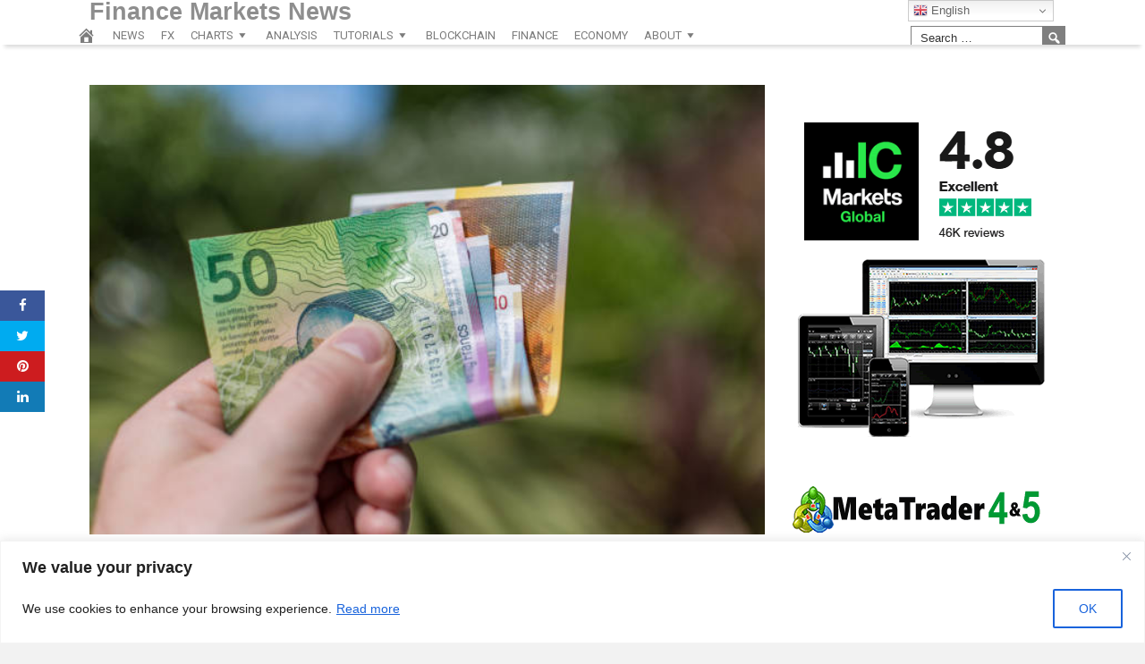

--- FILE ---
content_type: text/html; charset=UTF-8
request_url: https://www.financemarketsnews.com/news/swiss-franc-falls-broadly-while-euro-firms-up-dollar-cautious/
body_size: 32809
content:
<!DOCTYPE html>
<html lang="en-US">
<head>
<meta charset="UTF-8">
<meta name="viewport" content="width=device-width, initial-scale=1">
<link rel="profile" href="https://gmpg.org/xfn/11">

<title>Swiss Franc Falls Broadly While Euro Firms Up, Dollar Cautious &#8211; Finance Markets News</title>
<meta name='robots' content='max-image-preview:large' />
<meta property="og:image" content="https://www.actionforex.com/wp-content/uploads/2021/08/f-chf49.jpg" />
	<meta property="og:image:width" content="1024" />
	<meta property="og:image:height" content="1024" />
	
	<link rel='dns-prefetch' href='//platform.twitter.com' />
<link rel='dns-prefetch' href='//maxcdn.bootstrapcdn.com' />
<link rel='dns-prefetch' href='//cdnjs.cloudflare.com' />
<link rel='dns-prefetch' href='//fonts.googleapis.com' />
<link rel="alternate" type="application/rss+xml" title="Finance Markets News &raquo; Feed" href="https://www.financemarketsnews.com/feed/" />
<link rel="alternate" type="application/rss+xml" title="Finance Markets News &raquo; Comments Feed" href="https://www.financemarketsnews.com/comments/feed/" />
<link rel="alternate" type="application/rss+xml" title="Finance Markets News &raquo; Swiss Franc Falls Broadly While Euro Firms Up, Dollar Cautious Comments Feed" href="https://www.financemarketsnews.com/news/swiss-franc-falls-broadly-while-euro-firms-up-dollar-cautious/feed/" />
<link rel="alternate" title="oEmbed (JSON)" type="application/json+oembed" href="https://www.financemarketsnews.com/wp-json/oembed/1.0/embed?url=https%3A%2F%2Fwww.financemarketsnews.com%2Fnews%2Fswiss-franc-falls-broadly-while-euro-firms-up-dollar-cautious%2F" />
<link rel="alternate" title="oEmbed (XML)" type="text/xml+oembed" href="https://www.financemarketsnews.com/wp-json/oembed/1.0/embed?url=https%3A%2F%2Fwww.financemarketsnews.com%2Fnews%2Fswiss-franc-falls-broadly-while-euro-firms-up-dollar-cautious%2F&#038;format=xml" />
<style id='wp-img-auto-sizes-contain-inline-css' type='text/css'>
img:is([sizes=auto i],[sizes^="auto," i]){contain-intrinsic-size:3000px 1500px}
/*# sourceURL=wp-img-auto-sizes-contain-inline-css */
</style>
<style id='wp-emoji-styles-inline-css' type='text/css'>

	img.wp-smiley, img.emoji {
		display: inline !important;
		border: none !important;
		box-shadow: none !important;
		height: 1em !important;
		width: 1em !important;
		margin: 0 0.07em !important;
		vertical-align: -0.1em !important;
		background: none !important;
		padding: 0 !important;
	}
/*# sourceURL=wp-emoji-styles-inline-css */
</style>
<style id='wp-block-library-inline-css' type='text/css'>
:root{--wp-block-synced-color:#7a00df;--wp-block-synced-color--rgb:122,0,223;--wp-bound-block-color:var(--wp-block-synced-color);--wp-editor-canvas-background:#ddd;--wp-admin-theme-color:#007cba;--wp-admin-theme-color--rgb:0,124,186;--wp-admin-theme-color-darker-10:#006ba1;--wp-admin-theme-color-darker-10--rgb:0,107,160.5;--wp-admin-theme-color-darker-20:#005a87;--wp-admin-theme-color-darker-20--rgb:0,90,135;--wp-admin-border-width-focus:2px}@media (min-resolution:192dpi){:root{--wp-admin-border-width-focus:1.5px}}.wp-element-button{cursor:pointer}:root .has-very-light-gray-background-color{background-color:#eee}:root .has-very-dark-gray-background-color{background-color:#313131}:root .has-very-light-gray-color{color:#eee}:root .has-very-dark-gray-color{color:#313131}:root .has-vivid-green-cyan-to-vivid-cyan-blue-gradient-background{background:linear-gradient(135deg,#00d084,#0693e3)}:root .has-purple-crush-gradient-background{background:linear-gradient(135deg,#34e2e4,#4721fb 50%,#ab1dfe)}:root .has-hazy-dawn-gradient-background{background:linear-gradient(135deg,#faaca8,#dad0ec)}:root .has-subdued-olive-gradient-background{background:linear-gradient(135deg,#fafae1,#67a671)}:root .has-atomic-cream-gradient-background{background:linear-gradient(135deg,#fdd79a,#004a59)}:root .has-nightshade-gradient-background{background:linear-gradient(135deg,#330968,#31cdcf)}:root .has-midnight-gradient-background{background:linear-gradient(135deg,#020381,#2874fc)}:root{--wp--preset--font-size--normal:16px;--wp--preset--font-size--huge:42px}.has-regular-font-size{font-size:1em}.has-larger-font-size{font-size:2.625em}.has-normal-font-size{font-size:var(--wp--preset--font-size--normal)}.has-huge-font-size{font-size:var(--wp--preset--font-size--huge)}.has-text-align-center{text-align:center}.has-text-align-left{text-align:left}.has-text-align-right{text-align:right}.has-fit-text{white-space:nowrap!important}#end-resizable-editor-section{display:none}.aligncenter{clear:both}.items-justified-left{justify-content:flex-start}.items-justified-center{justify-content:center}.items-justified-right{justify-content:flex-end}.items-justified-space-between{justify-content:space-between}.screen-reader-text{border:0;clip-path:inset(50%);height:1px;margin:-1px;overflow:hidden;padding:0;position:absolute;width:1px;word-wrap:normal!important}.screen-reader-text:focus{background-color:#ddd;clip-path:none;color:#444;display:block;font-size:1em;height:auto;left:5px;line-height:normal;padding:15px 23px 14px;text-decoration:none;top:5px;width:auto;z-index:100000}html :where(.has-border-color){border-style:solid}html :where([style*=border-top-color]){border-top-style:solid}html :where([style*=border-right-color]){border-right-style:solid}html :where([style*=border-bottom-color]){border-bottom-style:solid}html :where([style*=border-left-color]){border-left-style:solid}html :where([style*=border-width]){border-style:solid}html :where([style*=border-top-width]){border-top-style:solid}html :where([style*=border-right-width]){border-right-style:solid}html :where([style*=border-bottom-width]){border-bottom-style:solid}html :where([style*=border-left-width]){border-left-style:solid}html :where(img[class*=wp-image-]){height:auto;max-width:100%}:where(figure){margin:0 0 1em}html :where(.is-position-sticky){--wp-admin--admin-bar--position-offset:var(--wp-admin--admin-bar--height,0px)}@media screen and (max-width:600px){html :where(.is-position-sticky){--wp-admin--admin-bar--position-offset:0px}}

/*# sourceURL=wp-block-library-inline-css */
</style><style id='global-styles-inline-css' type='text/css'>
:root{--wp--preset--aspect-ratio--square: 1;--wp--preset--aspect-ratio--4-3: 4/3;--wp--preset--aspect-ratio--3-4: 3/4;--wp--preset--aspect-ratio--3-2: 3/2;--wp--preset--aspect-ratio--2-3: 2/3;--wp--preset--aspect-ratio--16-9: 16/9;--wp--preset--aspect-ratio--9-16: 9/16;--wp--preset--color--black: #000000;--wp--preset--color--cyan-bluish-gray: #abb8c3;--wp--preset--color--white: #ffffff;--wp--preset--color--pale-pink: #f78da7;--wp--preset--color--vivid-red: #cf2e2e;--wp--preset--color--luminous-vivid-orange: #ff6900;--wp--preset--color--luminous-vivid-amber: #fcb900;--wp--preset--color--light-green-cyan: #7bdcb5;--wp--preset--color--vivid-green-cyan: #00d084;--wp--preset--color--pale-cyan-blue: #8ed1fc;--wp--preset--color--vivid-cyan-blue: #0693e3;--wp--preset--color--vivid-purple: #9b51e0;--wp--preset--gradient--vivid-cyan-blue-to-vivid-purple: linear-gradient(135deg,rgb(6,147,227) 0%,rgb(155,81,224) 100%);--wp--preset--gradient--light-green-cyan-to-vivid-green-cyan: linear-gradient(135deg,rgb(122,220,180) 0%,rgb(0,208,130) 100%);--wp--preset--gradient--luminous-vivid-amber-to-luminous-vivid-orange: linear-gradient(135deg,rgb(252,185,0) 0%,rgb(255,105,0) 100%);--wp--preset--gradient--luminous-vivid-orange-to-vivid-red: linear-gradient(135deg,rgb(255,105,0) 0%,rgb(207,46,46) 100%);--wp--preset--gradient--very-light-gray-to-cyan-bluish-gray: linear-gradient(135deg,rgb(238,238,238) 0%,rgb(169,184,195) 100%);--wp--preset--gradient--cool-to-warm-spectrum: linear-gradient(135deg,rgb(74,234,220) 0%,rgb(151,120,209) 20%,rgb(207,42,186) 40%,rgb(238,44,130) 60%,rgb(251,105,98) 80%,rgb(254,248,76) 100%);--wp--preset--gradient--blush-light-purple: linear-gradient(135deg,rgb(255,206,236) 0%,rgb(152,150,240) 100%);--wp--preset--gradient--blush-bordeaux: linear-gradient(135deg,rgb(254,205,165) 0%,rgb(254,45,45) 50%,rgb(107,0,62) 100%);--wp--preset--gradient--luminous-dusk: linear-gradient(135deg,rgb(255,203,112) 0%,rgb(199,81,192) 50%,rgb(65,88,208) 100%);--wp--preset--gradient--pale-ocean: linear-gradient(135deg,rgb(255,245,203) 0%,rgb(182,227,212) 50%,rgb(51,167,181) 100%);--wp--preset--gradient--electric-grass: linear-gradient(135deg,rgb(202,248,128) 0%,rgb(113,206,126) 100%);--wp--preset--gradient--midnight: linear-gradient(135deg,rgb(2,3,129) 0%,rgb(40,116,252) 100%);--wp--preset--font-size--small: 13px;--wp--preset--font-size--medium: 20px;--wp--preset--font-size--large: 36px;--wp--preset--font-size--x-large: 42px;--wp--preset--spacing--20: 0.44rem;--wp--preset--spacing--30: 0.67rem;--wp--preset--spacing--40: 1rem;--wp--preset--spacing--50: 1.5rem;--wp--preset--spacing--60: 2.25rem;--wp--preset--spacing--70: 3.38rem;--wp--preset--spacing--80: 5.06rem;--wp--preset--shadow--natural: 6px 6px 9px rgba(0, 0, 0, 0.2);--wp--preset--shadow--deep: 12px 12px 50px rgba(0, 0, 0, 0.4);--wp--preset--shadow--sharp: 6px 6px 0px rgba(0, 0, 0, 0.2);--wp--preset--shadow--outlined: 6px 6px 0px -3px rgb(255, 255, 255), 6px 6px rgb(0, 0, 0);--wp--preset--shadow--crisp: 6px 6px 0px rgb(0, 0, 0);}:where(.is-layout-flex){gap: 0.5em;}:where(.is-layout-grid){gap: 0.5em;}body .is-layout-flex{display: flex;}.is-layout-flex{flex-wrap: wrap;align-items: center;}.is-layout-flex > :is(*, div){margin: 0;}body .is-layout-grid{display: grid;}.is-layout-grid > :is(*, div){margin: 0;}:where(.wp-block-columns.is-layout-flex){gap: 2em;}:where(.wp-block-columns.is-layout-grid){gap: 2em;}:where(.wp-block-post-template.is-layout-flex){gap: 1.25em;}:where(.wp-block-post-template.is-layout-grid){gap: 1.25em;}.has-black-color{color: var(--wp--preset--color--black) !important;}.has-cyan-bluish-gray-color{color: var(--wp--preset--color--cyan-bluish-gray) !important;}.has-white-color{color: var(--wp--preset--color--white) !important;}.has-pale-pink-color{color: var(--wp--preset--color--pale-pink) !important;}.has-vivid-red-color{color: var(--wp--preset--color--vivid-red) !important;}.has-luminous-vivid-orange-color{color: var(--wp--preset--color--luminous-vivid-orange) !important;}.has-luminous-vivid-amber-color{color: var(--wp--preset--color--luminous-vivid-amber) !important;}.has-light-green-cyan-color{color: var(--wp--preset--color--light-green-cyan) !important;}.has-vivid-green-cyan-color{color: var(--wp--preset--color--vivid-green-cyan) !important;}.has-pale-cyan-blue-color{color: var(--wp--preset--color--pale-cyan-blue) !important;}.has-vivid-cyan-blue-color{color: var(--wp--preset--color--vivid-cyan-blue) !important;}.has-vivid-purple-color{color: var(--wp--preset--color--vivid-purple) !important;}.has-black-background-color{background-color: var(--wp--preset--color--black) !important;}.has-cyan-bluish-gray-background-color{background-color: var(--wp--preset--color--cyan-bluish-gray) !important;}.has-white-background-color{background-color: var(--wp--preset--color--white) !important;}.has-pale-pink-background-color{background-color: var(--wp--preset--color--pale-pink) !important;}.has-vivid-red-background-color{background-color: var(--wp--preset--color--vivid-red) !important;}.has-luminous-vivid-orange-background-color{background-color: var(--wp--preset--color--luminous-vivid-orange) !important;}.has-luminous-vivid-amber-background-color{background-color: var(--wp--preset--color--luminous-vivid-amber) !important;}.has-light-green-cyan-background-color{background-color: var(--wp--preset--color--light-green-cyan) !important;}.has-vivid-green-cyan-background-color{background-color: var(--wp--preset--color--vivid-green-cyan) !important;}.has-pale-cyan-blue-background-color{background-color: var(--wp--preset--color--pale-cyan-blue) !important;}.has-vivid-cyan-blue-background-color{background-color: var(--wp--preset--color--vivid-cyan-blue) !important;}.has-vivid-purple-background-color{background-color: var(--wp--preset--color--vivid-purple) !important;}.has-black-border-color{border-color: var(--wp--preset--color--black) !important;}.has-cyan-bluish-gray-border-color{border-color: var(--wp--preset--color--cyan-bluish-gray) !important;}.has-white-border-color{border-color: var(--wp--preset--color--white) !important;}.has-pale-pink-border-color{border-color: var(--wp--preset--color--pale-pink) !important;}.has-vivid-red-border-color{border-color: var(--wp--preset--color--vivid-red) !important;}.has-luminous-vivid-orange-border-color{border-color: var(--wp--preset--color--luminous-vivid-orange) !important;}.has-luminous-vivid-amber-border-color{border-color: var(--wp--preset--color--luminous-vivid-amber) !important;}.has-light-green-cyan-border-color{border-color: var(--wp--preset--color--light-green-cyan) !important;}.has-vivid-green-cyan-border-color{border-color: var(--wp--preset--color--vivid-green-cyan) !important;}.has-pale-cyan-blue-border-color{border-color: var(--wp--preset--color--pale-cyan-blue) !important;}.has-vivid-cyan-blue-border-color{border-color: var(--wp--preset--color--vivid-cyan-blue) !important;}.has-vivid-purple-border-color{border-color: var(--wp--preset--color--vivid-purple) !important;}.has-vivid-cyan-blue-to-vivid-purple-gradient-background{background: var(--wp--preset--gradient--vivid-cyan-blue-to-vivid-purple) !important;}.has-light-green-cyan-to-vivid-green-cyan-gradient-background{background: var(--wp--preset--gradient--light-green-cyan-to-vivid-green-cyan) !important;}.has-luminous-vivid-amber-to-luminous-vivid-orange-gradient-background{background: var(--wp--preset--gradient--luminous-vivid-amber-to-luminous-vivid-orange) !important;}.has-luminous-vivid-orange-to-vivid-red-gradient-background{background: var(--wp--preset--gradient--luminous-vivid-orange-to-vivid-red) !important;}.has-very-light-gray-to-cyan-bluish-gray-gradient-background{background: var(--wp--preset--gradient--very-light-gray-to-cyan-bluish-gray) !important;}.has-cool-to-warm-spectrum-gradient-background{background: var(--wp--preset--gradient--cool-to-warm-spectrum) !important;}.has-blush-light-purple-gradient-background{background: var(--wp--preset--gradient--blush-light-purple) !important;}.has-blush-bordeaux-gradient-background{background: var(--wp--preset--gradient--blush-bordeaux) !important;}.has-luminous-dusk-gradient-background{background: var(--wp--preset--gradient--luminous-dusk) !important;}.has-pale-ocean-gradient-background{background: var(--wp--preset--gradient--pale-ocean) !important;}.has-electric-grass-gradient-background{background: var(--wp--preset--gradient--electric-grass) !important;}.has-midnight-gradient-background{background: var(--wp--preset--gradient--midnight) !important;}.has-small-font-size{font-size: var(--wp--preset--font-size--small) !important;}.has-medium-font-size{font-size: var(--wp--preset--font-size--medium) !important;}.has-large-font-size{font-size: var(--wp--preset--font-size--large) !important;}.has-x-large-font-size{font-size: var(--wp--preset--font-size--x-large) !important;}
/*# sourceURL=global-styles-inline-css */
</style>

<style id='classic-theme-styles-inline-css' type='text/css'>
/*! This file is auto-generated */
.wp-block-button__link{color:#fff;background-color:#32373c;border-radius:9999px;box-shadow:none;text-decoration:none;padding:calc(.667em + 2px) calc(1.333em + 2px);font-size:1.125em}.wp-block-file__button{background:#32373c;color:#fff;text-decoration:none}
/*# sourceURL=/wp-includes/css/classic-themes.min.css */
</style>
<link rel='stylesheet' id='wpa-css-css' href='https://www.financemarketsnews.com/wp-content/plugins/honeypot/includes/css/wpa.css?ver=2.3.04' type='text/css' media='all' />
<link rel='stylesheet' id='smw-plugin-style-css' href='https://www.financemarketsnews.com/wp-content/plugins/premium-stock-market-widgets/css/style.css?ver=1.8.6' type='text/css' media='all' />
<link rel='stylesheet' id='smw-font-awesome-css' href='https://maxcdn.bootstrapcdn.com/font-awesome/4.6.3/css/font-awesome.min.css?ver=1.8.6' type='text/css' media='all' />
<link rel='stylesheet' id='coderevolution-front-css-css' href='https://www.financemarketsnews.com/wp-content/plugins/rss-feed-post-generator-echo/styles/coderevolution-front.css?ver=5.4.8.1' type='text/css' media='all' />
<link rel='stylesheet' id='echo-thumbnail-css-css' href='https://www.financemarketsnews.com/wp-content/plugins/rss-feed-post-generator-echo/styles/echo-thumbnail.css?ver=5.4.8.1' type='text/css' media='all' />
<link rel='stylesheet' id='wp-autonomous-rss-css' href='https://www.financemarketsnews.com/wp-content/plugins/wp-autonomous-rss/public/css/wp-autonomous-rss-public.css?ver=1.0.0' type='text/css' media='all' />
<link rel='stylesheet' id='wp-autonomous-youtube-css' href='https://www.financemarketsnews.com/wp-content/plugins/wp-autonomous-youtube/public/css/wp-autonomous-youtube-public.css?ver=1.0.0' type='text/css' media='all' />
<link rel='stylesheet' id='disruptpress-style-css' href='https://www.financemarketsnews.com/wp-content/uploads/disruptpress/style.css?ver=1762514671' type='text/css' media='all' />
<style id='disruptpress-style-inline-css' type='text/css'>

	
#dp_source_link {
	display:block !important;
}	
	
.dp-social-media-follow-instagram a {
	background-color: #9C27B0;
}

.dp-social-media-follow-youtube a {
    background-color: #FF0000;
}

.site-header .title-logo {
	height: inherit;
}

@media only screen and (max-width: 768px) {

	.woocommerce ul.products li.last, .woocommerce-page ul.products li.last {
			margin-right: 0px !important;
	}
}

@media only screen and (max-width: 600px) {

	.woocommerce ul.products li.last, .woocommerce-page ul.products li.last {
			margin-right: 0px !important;
	}
	.woocommerce ul.products[class*=columns-] li.product, .woocommerce-page ul.products[class*=columns-] li.product {
		width: 100%;
	}
}

@media only screen and (max-width: 767px) {
	
	.dp-slider {
		width: calc(100% - 15px) !important;
	}
	.dp-grid-loop-wrap-parent {
		width: 100% !important;
	}
	.dp-grid-loop-title {
		font-size:16px !important;
	}
}

@media only screen and (max-width: 1023px) {
	
	.dp-grid-loop-title {
		font-size:15px !important;
	}
}	


/* ## Front Page Grid
--------------------------------------------- */

.dp-grid-loop-wrap {
	margin-top: 0px;	
}

.dp-grid-loop-wrap-bottom {
	margin-bottom: 50px;
}

.dp-grid-loop-wrap-parent {
	position: relative;
	width: 50%;
	float:left;
	padding: 5px;
}

.dp-grid-loop-wrap-child {
	overflow:hidden;
	border-radius: 0px;
	position: relative;
	padding-bottom: calc(100% * 9 / 16);
	background-size: cover;
    background-repeat: no-repeat;
    background-position: center center;
}

.dp-grid-loop-image img {
	position: absolute;
	height: 100%;
    width: 100%;
	background-position: top center;
}

.dp-grid-loop-content-wrap {
	position: absolute;
	bottom: 0;
	background: rgba(10,0,0,0.5);
	width: 100%;
	height: auto;
	padding: 10px;
	color: #fff;
	line-height: 1.4;
}

.dp-grid-loop-title {
	overflow:hidden;
	font-size: 16px;
	font-weight: 400;
	color: #FFFFFF;
}

.dp-grid-loop-content {
	position: absolute;
	top: 0;
	bottom: 0;
	left: 0;
	right: 0;
}

.dp-grid-loop-meta {
	font-size: 12px;
	color: #FFFFFF;
}

.dp-grid-loop-date {
	display: inline-block;
}

.dp-grid-loop-cat {
	display: inline-block;
	float: right;
}





/*** H2 fix ***/
.dp-blog-roll-loop-title h2 {
    font-size: 29px;
    font-size: 2.9rem;
    font-weight: 400;
    text-align: center;
}

@media only screen and (max-width: 600px) {

    .dp-blog-roll-loop-title h2 {
		font-size: 20px;
		font-weight: 700;
	}
}


/*** Amazon Ads ***/

.dp_amazon_ad_rating {
    --percent: calc(var(--rating) / 5 * 100%);
    display: inline-block;
    font-size: 14px;
    line-height: 1;
    height: 16px;
    margin-top: 5px;
}

.dp_amazon_ad_rating::before {
    content: "★★★★★";
    letter-spacing: 0;
    background: linear-gradient(90deg, #fc0 var(--percent), #fff var(--percent));
    -webkit-background-clip: text;
    -webkit-text-fill-color: transparent;
    font-size: 16px;
}

.dp_amazon_ads {
    width: 100%;
    display: grid;
    gap: 15px;
    grid-template-columns: repeat(4, 1fr);
    font-family: Arial,Helvetica,sans-serif;
}

.dp_amazon_ads a {
    text-decoration: none;
}

.dp_amazon_ad {
    display: inline-block;
    border: 1px solid #ccc;
    padding: 10px 10px 5px 10px;
    background: #FFFFFF;
}

.dp_amazon_ad_img {
    position: relative;
    padding-top: 56.25%;
    margin: 0;
    width: 100%;
}

.dp_amazon_ad_img img {
    position: absolute;
    top: 0;
    left: 0;
    bottom: 0;
    right: 0;
    width: 100%;
    height: 100%;
    object-fit: contain;
}

.dp_amazon_ad_title {
    font-size: 15px;
    line-height: 1.2;
    height: 2.4em;
    overflow: hidden;
    text-overflow: ellipsis;
    margin-top: 10px;
    margin-bottom: 15px;
    color: blue;
}

.dp_amazon_ad:hover .dp_amazon_ad_title {
    color: #f90;
}

.dp_amazon_ad_price {
    font-weight: bold;
    color: #000000;
    font-size: 14px;
    line-height: 1;
}

.dp_amazon_ad_listprice {
    display: inline-block;
    font-size: 12px;
    color: #4a4a4a;
    text-decoration: line-through;
}

.dp_amazon_ad_prime {
    display: inline-block;
    height: 15px;
}

.dp_amazon_ad_prime img {
    height: 100%;
}

.dp_amazon_ad_reviews {
    display: inline-block;
    color: #000000;
}

.dp_amazon_ads_disclaimer {
    display: block;
    margin-top: 3px;
    margin-bottom: 3px;
    text-align: right;
    font-size: 11px;
    font-weight: bold;
    padding: 10px 3px;
    font-family: Arial,Helvetica,sans-serif;
}

.dp_amazon_ads_disclaimer a {
    text-decoration: none;
    color: #777;
}

.dp_amazon_ads_widget {
    grid-template-columns: repeat(2, 1fr);
}



        
.dp-grid-loop-wrap-parent:nth-child(n+1):nth-child(-n+2) {
    width: 50%;
}
.dp-grid-loop-wrap-parent:nth-child(n+1):nth-child(-n+2) .dp-grid-loop-title {
    font-size: 22px;
}
.dp-grid-loop-wrap-parent:nth-child(n+1):nth-child(-n+2) .dp-grid-loop-meta {
    font-size: 14px;
}


.dp-grid-loop-wrap-parent:nth-child(n+3):nth-child(-n+5) {
    width: 33%;
}
.dp-grid-loop-wrap-parent:nth-child(n+3):nth-child(-n+5) .dp-grid-loop-title {
    font-size: 16px;
}
.dp-grid-loop-wrap-parent::nth-child(n+3):nth-child(-n+5) .dp-grid-loop-meta {
    font-size: 12px;
}


.dp-grid-loop-wrap-parent:nth-child(n+6):nth-child(-n+9) {
    width: 25%;
}
.dp-grid-loop-wrap-parent:nth-child(n+6):nth-child(-n+9) .dp-grid-loop-title {
    font-size: 14px;
}
.dp-grid-loop-wrap-parent::nth-child(n+6):nth-child(-n+9) .dp-grid-loop-meta {
    font-size: 12px;
}



        

/*# sourceURL=disruptpress-style-inline-css */
</style>
<link rel='stylesheet' id='responsive-menu-css-css' href='https://www.financemarketsnews.com/wp-content/themes/disruptpress/css/responsive-menu.css?ver=1762514671' type='text/css' media='all' />
<link rel='stylesheet' id='font-awesome-css-css' href='//cdnjs.cloudflare.com/ajax/libs/font-awesome/4.7.0/css/font-awesome.css?ver=6.9' type='text/css' media='all' />
<link rel='stylesheet' id='dashicons-css' href='https://www.financemarketsnews.com/wp-includes/css/dashicons.min.css?ver=6.9' type='text/css' media='all' />
<link rel='stylesheet' id='dp-google-font-h1-h6-css' href='https://fonts.googleapis.com/css?family=Ubuntu&#038;ver=6.9' type='text/css' media='all' />
<link rel='stylesheet' id='dp-google-font-nav-primary-css' href='https://fonts.googleapis.com/css?family=Roboto&#038;ver=6.9' type='text/css' media='all' />
<link rel='stylesheet' id='dp-google-font-nav-primary-logo-title-css' href='https://fonts.googleapis.com/css?family=Play&#038;ver=6.9' type='text/css' media='all' />
<link rel='stylesheet' id='bxslider-css-css' href='https://www.financemarketsnews.com/wp-content/themes/disruptpress/bxslider/jquery.bxslider.min.css?ver=6.9' type='text/css' media='all' />
<link rel='stylesheet' id='recent-posts-widget-with-thumbnails-public-style-css' href='https://www.financemarketsnews.com/wp-content/plugins/recent-posts-widget-with-thumbnails/public.css?ver=7.1.1' type='text/css' media='all' />
<link rel='stylesheet' id='boxzilla-css' href='https://www.financemarketsnews.com/wp-content/plugins/boxzilla/assets/css/styles.css?ver=3.4.5' type='text/css' media='all' />
<script type="text/javascript" id="cookie-law-info-js-extra">
/* <![CDATA[ */
var _ckyConfig = {"_ipData":[],"_assetsURL":"https://www.financemarketsnews.com/wp-content/plugins/cookie-law-info/lite/frontend/images/","_publicURL":"https://www.financemarketsnews.com","_expiry":"365","_categories":[{"name":"Necessary","slug":"necessary","isNecessary":true,"ccpaDoNotSell":true,"cookies":[],"active":true,"defaultConsent":{"gdpr":true,"ccpa":true}},{"name":"Functional","slug":"functional","isNecessary":false,"ccpaDoNotSell":true,"cookies":[],"active":true,"defaultConsent":{"gdpr":false,"ccpa":false}},{"name":"Analytics","slug":"analytics","isNecessary":false,"ccpaDoNotSell":true,"cookies":[],"active":true,"defaultConsent":{"gdpr":false,"ccpa":false}},{"name":"Performance","slug":"performance","isNecessary":false,"ccpaDoNotSell":true,"cookies":[],"active":true,"defaultConsent":{"gdpr":false,"ccpa":false}},{"name":"Advertisement","slug":"advertisement","isNecessary":false,"ccpaDoNotSell":true,"cookies":[],"active":true,"defaultConsent":{"gdpr":false,"ccpa":false}}],"_activeLaw":"gdpr","_rootDomain":"","_block":"1","_showBanner":"1","_bannerConfig":{"settings":{"type":"banner","preferenceCenterType":"popup","position":"bottom","applicableLaw":"gdpr"},"behaviours":{"reloadBannerOnAccept":false,"loadAnalyticsByDefault":false,"animations":{"onLoad":"animate","onHide":"sticky"}},"config":{"revisitConsent":{"status":true,"tag":"revisit-consent","position":"bottom-left","meta":{"url":"#"},"styles":{"background-color":"#0056A7"},"elements":{"title":{"type":"text","tag":"revisit-consent-title","status":true,"styles":{"color":"#0056a7"}}}},"preferenceCenter":{"toggle":{"status":true,"tag":"detail-category-toggle","type":"toggle","states":{"active":{"styles":{"background-color":"#1863DC"}},"inactive":{"styles":{"background-color":"#D0D5D2"}}}}},"categoryPreview":{"status":false,"toggle":{"status":true,"tag":"detail-category-preview-toggle","type":"toggle","states":{"active":{"styles":{"background-color":"#1863DC"}},"inactive":{"styles":{"background-color":"#D0D5D2"}}}}},"videoPlaceholder":{"status":true,"styles":{"background-color":"#000000","border-color":"#000000cc","color":"#ffffff"}},"readMore":{"status":true,"tag":"readmore-button","type":"link","meta":{"noFollow":true,"newTab":true},"styles":{"color":"#1863DC","background-color":"transparent","border-color":"transparent"}},"showMore":{"status":true,"tag":"show-desc-button","type":"button","styles":{"color":"#1863DC"}},"showLess":{"status":true,"tag":"hide-desc-button","type":"button","styles":{"color":"#1863DC"}},"alwaysActive":{"status":true,"tag":"always-active","styles":{"color":"#008000"}},"manualLinks":{"status":true,"tag":"manual-links","type":"link","styles":{"color":"#1863DC"}},"auditTable":{"status":true},"optOption":{"status":true,"toggle":{"status":true,"tag":"optout-option-toggle","type":"toggle","states":{"active":{"styles":{"background-color":"#1863dc"}},"inactive":{"styles":{"background-color":"#FFFFFF"}}}}}}},"_version":"3.3.9.1","_logConsent":"1","_tags":[{"tag":"accept-button","styles":{"color":"#1863DC","background-color":"#FFFFFF","border-color":"#1863DC"}},{"tag":"reject-button","styles":{"color":"#1863DC","background-color":"transparent","border-color":"#1863DC"}},{"tag":"settings-button","styles":{"color":"#1863DC","background-color":"transparent","border-color":"#1863DC"}},{"tag":"readmore-button","styles":{"color":"#1863DC","background-color":"transparent","border-color":"transparent"}},{"tag":"donotsell-button","styles":{"color":"#1863DC","background-color":"transparent","border-color":"transparent"}},{"tag":"show-desc-button","styles":{"color":"#1863DC"}},{"tag":"hide-desc-button","styles":{"color":"#1863DC"}},{"tag":"cky-always-active","styles":[]},{"tag":"cky-link","styles":[]},{"tag":"accept-button","styles":{"color":"#1863DC","background-color":"#FFFFFF","border-color":"#1863DC"}},{"tag":"revisit-consent","styles":{"background-color":"#0056A7"}}],"_shortCodes":[{"key":"cky_readmore","content":"\u003Ca href=\"https://www.financemarketsnews.com/gdpr-privacy-policy/\" class=\"cky-policy\" aria-label=\"Read more\" target=\"_blank\" rel=\"noopener\" data-cky-tag=\"readmore-button\"\u003ERead more\u003C/a\u003E","tag":"readmore-button","status":true,"attributes":{"rel":"nofollow","target":"_blank"}},{"key":"cky_show_desc","content":"\u003Cbutton class=\"cky-show-desc-btn\" data-cky-tag=\"show-desc-button\" aria-label=\"Show more\"\u003EShow more\u003C/button\u003E","tag":"show-desc-button","status":true,"attributes":[]},{"key":"cky_hide_desc","content":"\u003Cbutton class=\"cky-show-desc-btn\" data-cky-tag=\"hide-desc-button\" aria-label=\"Show less\"\u003EShow less\u003C/button\u003E","tag":"hide-desc-button","status":true,"attributes":[]},{"key":"cky_optout_show_desc","content":"[cky_optout_show_desc]","tag":"optout-show-desc-button","status":true,"attributes":[]},{"key":"cky_optout_hide_desc","content":"[cky_optout_hide_desc]","tag":"optout-hide-desc-button","status":true,"attributes":[]},{"key":"cky_category_toggle_label","content":"[cky_{{status}}_category_label] [cky_preference_{{category_slug}}_title]","tag":"","status":true,"attributes":[]},{"key":"cky_enable_category_label","content":"Enable","tag":"","status":true,"attributes":[]},{"key":"cky_disable_category_label","content":"Disable","tag":"","status":true,"attributes":[]},{"key":"cky_video_placeholder","content":"\u003Cdiv class=\"video-placeholder-normal\" data-cky-tag=\"video-placeholder\" id=\"[UNIQUEID]\"\u003E\u003Cp class=\"video-placeholder-text-normal\" data-cky-tag=\"placeholder-title\"\u003EPlease accept the cookie consent\u003C/p\u003E\u003C/div\u003E","tag":"","status":true,"attributes":[]},{"key":"cky_enable_optout_label","content":"Enable","tag":"","status":true,"attributes":[]},{"key":"cky_disable_optout_label","content":"Disable","tag":"","status":true,"attributes":[]},{"key":"cky_optout_toggle_label","content":"[cky_{{status}}_optout_label] [cky_optout_option_title]","tag":"","status":true,"attributes":[]},{"key":"cky_optout_option_title","content":"Do Not Sell My Personal Information","tag":"","status":true,"attributes":[]},{"key":"cky_optout_close_label","content":"Close","tag":"","status":true,"attributes":[]},{"key":"cky_preference_close_label","content":"Close","tag":"","status":true,"attributes":[]}],"_rtl":"","_language":"en","_providersToBlock":[]};
var _ckyStyles = {"css":".cky-overlay{background: #000000; opacity: 0.4; position: fixed; top: 0; left: 0; width: 100%; height: 100%; z-index: 99999999;}.cky-hide{display: none;}.cky-btn-revisit-wrapper{display: flex; align-items: center; justify-content: center; background: #0056a7; width: 45px; height: 45px; border-radius: 50%; position: fixed; z-index: 999999; cursor: pointer;}.cky-revisit-bottom-left{bottom: 15px; left: 15px;}.cky-revisit-bottom-right{bottom: 15px; right: 15px;}.cky-btn-revisit-wrapper .cky-btn-revisit{display: flex; align-items: center; justify-content: center; background: none; border: none; cursor: pointer; position: relative; margin: 0; padding: 0;}.cky-btn-revisit-wrapper .cky-btn-revisit img{max-width: fit-content; margin: 0; height: 30px; width: 30px;}.cky-revisit-bottom-left:hover::before{content: attr(data-tooltip); position: absolute; background: #4e4b66; color: #ffffff; left: calc(100% + 7px); font-size: 12px; line-height: 16px; width: max-content; padding: 4px 8px; border-radius: 4px;}.cky-revisit-bottom-left:hover::after{position: absolute; content: \"\"; border: 5px solid transparent; left: calc(100% + 2px); border-left-width: 0; border-right-color: #4e4b66;}.cky-revisit-bottom-right:hover::before{content: attr(data-tooltip); position: absolute; background: #4e4b66; color: #ffffff; right: calc(100% + 7px); font-size: 12px; line-height: 16px; width: max-content; padding: 4px 8px; border-radius: 4px;}.cky-revisit-bottom-right:hover::after{position: absolute; content: \"\"; border: 5px solid transparent; right: calc(100% + 2px); border-right-width: 0; border-left-color: #4e4b66;}.cky-revisit-hide{display: none;}.cky-consent-container{position: fixed; width: 100%; box-sizing: border-box; z-index: 9999999;}.cky-consent-container .cky-consent-bar{background: #ffffff; border: 1px solid; padding: 16.5px 24px; box-shadow: 0 -1px 10px 0 #acabab4d;}.cky-banner-bottom{bottom: 0; left: 0;}.cky-banner-top{top: 0; left: 0;}.cky-custom-brand-logo-wrapper .cky-custom-brand-logo{width: 100px; height: auto; margin: 0 0 12px 0;}.cky-notice .cky-title{color: #212121; font-weight: 700; font-size: 18px; line-height: 24px; margin: 0 0 12px 0;}.cky-notice-group{display: flex; justify-content: space-between; align-items: center; font-size: 14px; line-height: 24px; font-weight: 400;}.cky-notice-des *,.cky-preference-content-wrapper *,.cky-accordion-header-des *,.cky-gpc-wrapper .cky-gpc-desc *{font-size: 14px;}.cky-notice-des{color: #212121; font-size: 14px; line-height: 24px; font-weight: 400;}.cky-notice-des img{height: 25px; width: 25px;}.cky-consent-bar .cky-notice-des p,.cky-gpc-wrapper .cky-gpc-desc p,.cky-preference-body-wrapper .cky-preference-content-wrapper p,.cky-accordion-header-wrapper .cky-accordion-header-des p,.cky-cookie-des-table li div:last-child p{color: inherit; margin-top: 0; overflow-wrap: break-word;}.cky-notice-des P:last-child,.cky-preference-content-wrapper p:last-child,.cky-cookie-des-table li div:last-child p:last-child,.cky-gpc-wrapper .cky-gpc-desc p:last-child{margin-bottom: 0;}.cky-notice-des a.cky-policy,.cky-notice-des button.cky-policy{font-size: 14px; color: #1863dc; white-space: nowrap; cursor: pointer; background: transparent; border: 1px solid; text-decoration: underline;}.cky-notice-des button.cky-policy{padding: 0;}.cky-notice-des a.cky-policy:focus-visible,.cky-notice-des button.cky-policy:focus-visible,.cky-preference-content-wrapper .cky-show-desc-btn:focus-visible,.cky-accordion-header .cky-accordion-btn:focus-visible,.cky-preference-header .cky-btn-close:focus-visible,.cky-switch input[type=\"checkbox\"]:focus-visible,.cky-footer-wrapper a:focus-visible,.cky-btn:focus-visible{outline: 2px solid #1863dc; outline-offset: 2px;}.cky-btn:focus:not(:focus-visible),.cky-accordion-header .cky-accordion-btn:focus:not(:focus-visible),.cky-preference-content-wrapper .cky-show-desc-btn:focus:not(:focus-visible),.cky-btn-revisit-wrapper .cky-btn-revisit:focus:not(:focus-visible),.cky-preference-header .cky-btn-close:focus:not(:focus-visible),.cky-consent-bar .cky-banner-btn-close:focus:not(:focus-visible){outline: 0;}button.cky-show-desc-btn:not(:hover):not(:active){color: #1863dc; background: transparent;}button.cky-accordion-btn:not(:hover):not(:active),button.cky-banner-btn-close:not(:hover):not(:active),button.cky-btn-close:not(:hover):not(:active),button.cky-btn-revisit:not(:hover):not(:active){background: transparent;}.cky-consent-bar button:hover,.cky-modal.cky-modal-open button:hover,.cky-consent-bar button:focus,.cky-modal.cky-modal-open button:focus{text-decoration: none;}.cky-notice-btn-wrapper{display: flex; justify-content: center; align-items: center; margin-left: 15px;}.cky-notice-btn-wrapper .cky-btn{text-shadow: none; box-shadow: none;}.cky-btn{font-size: 14px; font-family: inherit; line-height: 24px; padding: 8px 27px; font-weight: 500; margin: 0 8px 0 0; border-radius: 2px; white-space: nowrap; cursor: pointer; text-align: center; text-transform: none; min-height: 0;}.cky-btn:hover{opacity: 0.8;}.cky-btn-customize{color: #1863dc; background: transparent; border: 2px solid #1863dc;}.cky-btn-reject{color: #1863dc; background: transparent; border: 2px solid #1863dc;}.cky-btn-accept{background: #1863dc; color: #ffffff; border: 2px solid #1863dc;}.cky-btn:last-child{margin-right: 0;}@media (max-width: 768px){.cky-notice-group{display: block;}.cky-notice-btn-wrapper{margin-left: 0;}.cky-notice-btn-wrapper .cky-btn{flex: auto; max-width: 100%; margin-top: 10px; white-space: unset;}}@media (max-width: 576px){.cky-notice-btn-wrapper{flex-direction: column;}.cky-custom-brand-logo-wrapper, .cky-notice .cky-title, .cky-notice-des, .cky-notice-btn-wrapper{padding: 0 28px;}.cky-consent-container .cky-consent-bar{padding: 16.5px 0;}.cky-notice-des{max-height: 40vh; overflow-y: scroll;}.cky-notice-btn-wrapper .cky-btn{width: 100%; padding: 8px; margin-right: 0;}.cky-notice-btn-wrapper .cky-btn-accept{order: 1;}.cky-notice-btn-wrapper .cky-btn-reject{order: 3;}.cky-notice-btn-wrapper .cky-btn-customize{order: 2;}}@media (max-width: 425px){.cky-custom-brand-logo-wrapper, .cky-notice .cky-title, .cky-notice-des, .cky-notice-btn-wrapper{padding: 0 24px;}.cky-notice-btn-wrapper{flex-direction: column;}.cky-btn{width: 100%; margin: 10px 0 0 0;}.cky-notice-btn-wrapper .cky-btn-customize{order: 2;}.cky-notice-btn-wrapper .cky-btn-reject{order: 3;}.cky-notice-btn-wrapper .cky-btn-accept{order: 1; margin-top: 16px;}}@media (max-width: 352px){.cky-notice .cky-title{font-size: 16px;}.cky-notice-des *{font-size: 12px;}.cky-notice-des, .cky-btn{font-size: 12px;}}.cky-modal.cky-modal-open{display: flex; visibility: visible; -webkit-transform: translate(-50%, -50%); -moz-transform: translate(-50%, -50%); -ms-transform: translate(-50%, -50%); -o-transform: translate(-50%, -50%); transform: translate(-50%, -50%); top: 50%; left: 50%; transition: all 1s ease;}.cky-modal{box-shadow: 0 32px 68px rgba(0, 0, 0, 0.3); margin: 0 auto; position: fixed; max-width: 100%; background: #ffffff; top: 50%; box-sizing: border-box; border-radius: 6px; z-index: 999999999; color: #212121; -webkit-transform: translate(-50%, 100%); -moz-transform: translate(-50%, 100%); -ms-transform: translate(-50%, 100%); -o-transform: translate(-50%, 100%); transform: translate(-50%, 100%); visibility: hidden; transition: all 0s ease;}.cky-preference-center{max-height: 79vh; overflow: hidden; width: 845px; overflow: hidden; flex: 1 1 0; display: flex; flex-direction: column; border-radius: 6px;}.cky-preference-header{display: flex; align-items: center; justify-content: space-between; padding: 22px 24px; border-bottom: 1px solid;}.cky-preference-header .cky-preference-title{font-size: 18px; font-weight: 700; line-height: 24px;}.cky-preference-header .cky-btn-close{margin: 0; cursor: pointer; vertical-align: middle; padding: 0; background: none; border: none; width: 24px; height: 24px; min-height: 0; line-height: 0; text-shadow: none; box-shadow: none;}.cky-preference-header .cky-btn-close img{margin: 0; height: 10px; width: 10px;}.cky-preference-body-wrapper{padding: 0 24px; flex: 1; overflow: auto; box-sizing: border-box;}.cky-preference-content-wrapper,.cky-gpc-wrapper .cky-gpc-desc{font-size: 14px; line-height: 24px; font-weight: 400; padding: 12px 0;}.cky-preference-content-wrapper{border-bottom: 1px solid;}.cky-preference-content-wrapper img{height: 25px; width: 25px;}.cky-preference-content-wrapper .cky-show-desc-btn{font-size: 14px; font-family: inherit; color: #1863dc; text-decoration: none; line-height: 24px; padding: 0; margin: 0; white-space: nowrap; cursor: pointer; background: transparent; border-color: transparent; text-transform: none; min-height: 0; text-shadow: none; box-shadow: none;}.cky-accordion-wrapper{margin-bottom: 10px;}.cky-accordion{border-bottom: 1px solid;}.cky-accordion:last-child{border-bottom: none;}.cky-accordion .cky-accordion-item{display: flex; margin-top: 10px;}.cky-accordion .cky-accordion-body{display: none;}.cky-accordion.cky-accordion-active .cky-accordion-body{display: block; padding: 0 22px; margin-bottom: 16px;}.cky-accordion-header-wrapper{cursor: pointer; width: 100%;}.cky-accordion-item .cky-accordion-header{display: flex; justify-content: space-between; align-items: center;}.cky-accordion-header .cky-accordion-btn{font-size: 16px; font-family: inherit; color: #212121; line-height: 24px; background: none; border: none; font-weight: 700; padding: 0; margin: 0; cursor: pointer; text-transform: none; min-height: 0; text-shadow: none; box-shadow: none;}.cky-accordion-header .cky-always-active{color: #008000; font-weight: 600; line-height: 24px; font-size: 14px;}.cky-accordion-header-des{font-size: 14px; line-height: 24px; margin: 10px 0 16px 0;}.cky-accordion-chevron{margin-right: 22px; position: relative; cursor: pointer;}.cky-accordion-chevron-hide{display: none;}.cky-accordion .cky-accordion-chevron i::before{content: \"\"; position: absolute; border-right: 1.4px solid; border-bottom: 1.4px solid; border-color: inherit; height: 6px; width: 6px; -webkit-transform: rotate(-45deg); -moz-transform: rotate(-45deg); -ms-transform: rotate(-45deg); -o-transform: rotate(-45deg); transform: rotate(-45deg); transition: all 0.2s ease-in-out; top: 8px;}.cky-accordion.cky-accordion-active .cky-accordion-chevron i::before{-webkit-transform: rotate(45deg); -moz-transform: rotate(45deg); -ms-transform: rotate(45deg); -o-transform: rotate(45deg); transform: rotate(45deg);}.cky-audit-table{background: #f4f4f4; border-radius: 6px;}.cky-audit-table .cky-empty-cookies-text{color: inherit; font-size: 12px; line-height: 24px; margin: 0; padding: 10px;}.cky-audit-table .cky-cookie-des-table{font-size: 12px; line-height: 24px; font-weight: normal; padding: 15px 10px; border-bottom: 1px solid; border-bottom-color: inherit; margin: 0;}.cky-audit-table .cky-cookie-des-table:last-child{border-bottom: none;}.cky-audit-table .cky-cookie-des-table li{list-style-type: none; display: flex; padding: 3px 0;}.cky-audit-table .cky-cookie-des-table li:first-child{padding-top: 0;}.cky-cookie-des-table li div:first-child{width: 100px; font-weight: 600; word-break: break-word; word-wrap: break-word;}.cky-cookie-des-table li div:last-child{flex: 1; word-break: break-word; word-wrap: break-word; margin-left: 8px;}.cky-footer-shadow{display: block; width: 100%; height: 40px; background: linear-gradient(180deg, rgba(255, 255, 255, 0) 0%, #ffffff 100%); position: absolute; bottom: calc(100% - 1px);}.cky-footer-wrapper{position: relative;}.cky-prefrence-btn-wrapper{display: flex; flex-wrap: wrap; align-items: center; justify-content: center; padding: 22px 24px; border-top: 1px solid;}.cky-prefrence-btn-wrapper .cky-btn{flex: auto; max-width: 100%; text-shadow: none; box-shadow: none;}.cky-btn-preferences{color: #1863dc; background: transparent; border: 2px solid #1863dc;}.cky-preference-header,.cky-preference-body-wrapper,.cky-preference-content-wrapper,.cky-accordion-wrapper,.cky-accordion,.cky-accordion-wrapper,.cky-footer-wrapper,.cky-prefrence-btn-wrapper{border-color: inherit;}@media (max-width: 845px){.cky-modal{max-width: calc(100% - 16px);}}@media (max-width: 576px){.cky-modal{max-width: 100%;}.cky-preference-center{max-height: 100vh;}.cky-prefrence-btn-wrapper{flex-direction: column;}.cky-accordion.cky-accordion-active .cky-accordion-body{padding-right: 0;}.cky-prefrence-btn-wrapper .cky-btn{width: 100%; margin: 10px 0 0 0;}.cky-prefrence-btn-wrapper .cky-btn-reject{order: 3;}.cky-prefrence-btn-wrapper .cky-btn-accept{order: 1; margin-top: 0;}.cky-prefrence-btn-wrapper .cky-btn-preferences{order: 2;}}@media (max-width: 425px){.cky-accordion-chevron{margin-right: 15px;}.cky-notice-btn-wrapper{margin-top: 0;}.cky-accordion.cky-accordion-active .cky-accordion-body{padding: 0 15px;}}@media (max-width: 352px){.cky-preference-header .cky-preference-title{font-size: 16px;}.cky-preference-header{padding: 16px 24px;}.cky-preference-content-wrapper *, .cky-accordion-header-des *{font-size: 12px;}.cky-preference-content-wrapper, .cky-preference-content-wrapper .cky-show-more, .cky-accordion-header .cky-always-active, .cky-accordion-header-des, .cky-preference-content-wrapper .cky-show-desc-btn, .cky-notice-des a.cky-policy{font-size: 12px;}.cky-accordion-header .cky-accordion-btn{font-size: 14px;}}.cky-switch{display: flex;}.cky-switch input[type=\"checkbox\"]{position: relative; width: 44px; height: 24px; margin: 0; background: #d0d5d2; -webkit-appearance: none; border-radius: 50px; cursor: pointer; outline: 0; border: none; top: 0;}.cky-switch input[type=\"checkbox\"]:checked{background: #1863dc;}.cky-switch input[type=\"checkbox\"]:before{position: absolute; content: \"\"; height: 20px; width: 20px; left: 2px; bottom: 2px; border-radius: 50%; background-color: white; -webkit-transition: 0.4s; transition: 0.4s; margin: 0;}.cky-switch input[type=\"checkbox\"]:after{display: none;}.cky-switch input[type=\"checkbox\"]:checked:before{-webkit-transform: translateX(20px); -ms-transform: translateX(20px); transform: translateX(20px);}@media (max-width: 425px){.cky-switch input[type=\"checkbox\"]{width: 38px; height: 21px;}.cky-switch input[type=\"checkbox\"]:before{height: 17px; width: 17px;}.cky-switch input[type=\"checkbox\"]:checked:before{-webkit-transform: translateX(17px); -ms-transform: translateX(17px); transform: translateX(17px);}}.cky-consent-bar .cky-banner-btn-close{position: absolute; right: 9px; top: 5px; background: none; border: none; cursor: pointer; padding: 0; margin: 0; min-height: 0; line-height: 0; height: 24px; width: 24px; text-shadow: none; box-shadow: none;}.cky-consent-bar .cky-banner-btn-close img{height: 9px; width: 9px; margin: 0;}.cky-notice-btn-wrapper .cky-btn-do-not-sell{font-size: 14px; line-height: 24px; padding: 6px 0; margin: 0; font-weight: 500; background: none; border-radius: 2px; border: none; cursor: pointer; text-align: left; color: #1863dc; background: transparent; border-color: transparent; box-shadow: none; text-shadow: none;}.cky-consent-bar .cky-banner-btn-close:focus-visible,.cky-notice-btn-wrapper .cky-btn-do-not-sell:focus-visible,.cky-opt-out-btn-wrapper .cky-btn:focus-visible,.cky-opt-out-checkbox-wrapper input[type=\"checkbox\"].cky-opt-out-checkbox:focus-visible{outline: 2px solid #1863dc; outline-offset: 2px;}@media (max-width: 768px){.cky-notice-btn-wrapper{margin-left: 0; margin-top: 10px; justify-content: left;}.cky-notice-btn-wrapper .cky-btn-do-not-sell{padding: 0;}}@media (max-width: 352px){.cky-notice-btn-wrapper .cky-btn-do-not-sell, .cky-notice-des a.cky-policy{font-size: 12px;}}.cky-opt-out-wrapper{padding: 12px 0;}.cky-opt-out-wrapper .cky-opt-out-checkbox-wrapper{display: flex; align-items: center;}.cky-opt-out-checkbox-wrapper .cky-opt-out-checkbox-label{font-size: 16px; font-weight: 700; line-height: 24px; margin: 0 0 0 12px; cursor: pointer;}.cky-opt-out-checkbox-wrapper input[type=\"checkbox\"].cky-opt-out-checkbox{background-color: #ffffff; border: 1px solid black; width: 20px; height: 18.5px; margin: 0; -webkit-appearance: none; position: relative; display: flex; align-items: center; justify-content: center; border-radius: 2px; cursor: pointer;}.cky-opt-out-checkbox-wrapper input[type=\"checkbox\"].cky-opt-out-checkbox:checked{background-color: #1863dc; border: none;}.cky-opt-out-checkbox-wrapper input[type=\"checkbox\"].cky-opt-out-checkbox:checked::after{left: 6px; bottom: 4px; width: 7px; height: 13px; border: solid #ffffff; border-width: 0 3px 3px 0; border-radius: 2px; -webkit-transform: rotate(45deg); -ms-transform: rotate(45deg); transform: rotate(45deg); content: \"\"; position: absolute; box-sizing: border-box;}.cky-opt-out-checkbox-wrapper.cky-disabled .cky-opt-out-checkbox-label,.cky-opt-out-checkbox-wrapper.cky-disabled input[type=\"checkbox\"].cky-opt-out-checkbox{cursor: no-drop;}.cky-gpc-wrapper{margin: 0 0 0 32px;}.cky-footer-wrapper .cky-opt-out-btn-wrapper{display: flex; flex-wrap: wrap; align-items: center; justify-content: center; padding: 22px 24px;}.cky-opt-out-btn-wrapper .cky-btn{flex: auto; max-width: 100%; text-shadow: none; box-shadow: none;}.cky-opt-out-btn-wrapper .cky-btn-cancel{border: 1px solid #dedfe0; background: transparent; color: #858585;}.cky-opt-out-btn-wrapper .cky-btn-confirm{background: #1863dc; color: #ffffff; border: 1px solid #1863dc;}@media (max-width: 352px){.cky-opt-out-checkbox-wrapper .cky-opt-out-checkbox-label{font-size: 14px;}.cky-gpc-wrapper .cky-gpc-desc, .cky-gpc-wrapper .cky-gpc-desc *{font-size: 12px;}.cky-opt-out-checkbox-wrapper input[type=\"checkbox\"].cky-opt-out-checkbox{width: 16px; height: 16px;}.cky-opt-out-checkbox-wrapper input[type=\"checkbox\"].cky-opt-out-checkbox:checked::after{left: 5px; bottom: 4px; width: 3px; height: 9px;}.cky-gpc-wrapper{margin: 0 0 0 28px;}}.video-placeholder-youtube{background-size: 100% 100%; background-position: center; background-repeat: no-repeat; background-color: #b2b0b059; position: relative; display: flex; align-items: center; justify-content: center; max-width: 100%;}.video-placeholder-text-youtube{text-align: center; align-items: center; padding: 10px 16px; background-color: #000000cc; color: #ffffff; border: 1px solid; border-radius: 2px; cursor: pointer;}.video-placeholder-normal{background-image: url(\"/wp-content/plugins/cookie-law-info/lite/frontend/images/placeholder.svg\"); background-size: 80px; background-position: center; background-repeat: no-repeat; background-color: #b2b0b059; position: relative; display: flex; align-items: flex-end; justify-content: center; max-width: 100%;}.video-placeholder-text-normal{align-items: center; padding: 10px 16px; text-align: center; border: 1px solid; border-radius: 2px; cursor: pointer;}.cky-rtl{direction: rtl; text-align: right;}.cky-rtl .cky-banner-btn-close{left: 9px; right: auto;}.cky-rtl .cky-notice-btn-wrapper .cky-btn:last-child{margin-right: 8px;}.cky-rtl .cky-notice-btn-wrapper .cky-btn:first-child{margin-right: 0;}.cky-rtl .cky-notice-btn-wrapper{margin-left: 0; margin-right: 15px;}.cky-rtl .cky-prefrence-btn-wrapper .cky-btn{margin-right: 8px;}.cky-rtl .cky-prefrence-btn-wrapper .cky-btn:first-child{margin-right: 0;}.cky-rtl .cky-accordion .cky-accordion-chevron i::before{border: none; border-left: 1.4px solid; border-top: 1.4px solid; left: 12px;}.cky-rtl .cky-accordion.cky-accordion-active .cky-accordion-chevron i::before{-webkit-transform: rotate(-135deg); -moz-transform: rotate(-135deg); -ms-transform: rotate(-135deg); -o-transform: rotate(-135deg); transform: rotate(-135deg);}@media (max-width: 768px){.cky-rtl .cky-notice-btn-wrapper{margin-right: 0;}}@media (max-width: 576px){.cky-rtl .cky-notice-btn-wrapper .cky-btn:last-child{margin-right: 0;}.cky-rtl .cky-prefrence-btn-wrapper .cky-btn{margin-right: 0;}.cky-rtl .cky-accordion.cky-accordion-active .cky-accordion-body{padding: 0 22px 0 0;}}@media (max-width: 425px){.cky-rtl .cky-accordion.cky-accordion-active .cky-accordion-body{padding: 0 15px 0 0;}}.cky-rtl .cky-opt-out-btn-wrapper .cky-btn{margin-right: 12px;}.cky-rtl .cky-opt-out-btn-wrapper .cky-btn:first-child{margin-right: 0;}.cky-rtl .cky-opt-out-checkbox-wrapper .cky-opt-out-checkbox-label{margin: 0 12px 0 0;}"};
//# sourceURL=cookie-law-info-js-extra
/* ]]> */
</script>
<script type="text/javascript" src="https://www.financemarketsnews.com/wp-content/plugins/cookie-law-info/lite/frontend/js/script.min.js?ver=3.3.9.1" id="cookie-law-info-js"></script>
<script type="text/javascript" src="https://www.financemarketsnews.com/wp-includes/js/jquery/jquery.min.js?ver=3.7.1" id="jquery-core-js"></script>
<script type="text/javascript" src="https://www.financemarketsnews.com/wp-includes/js/jquery/jquery-migrate.min.js?ver=3.4.1" id="jquery-migrate-js"></script>
<script type="text/javascript" id="smw-plugin-main-js-extra">
/* <![CDATA[ */
var smwGlobals = {"debug":"","code":"smw","ajaxUrl":"https://www.financemarketsnews.com/wp-content/plugins/premium-stock-market-widgets/ajax.php","ajaxMethod":"POST","pluginUrl":"https://www.financemarketsnews.com/wp-content/plugins/premium-stock-market-widgets/","dependencies":{"marquee":"https://www.financemarketsnews.com/wp-content/plugins/premium-stock-market-widgets/vendor/jquery.marquee/jquery.marquee.min.js","tablesort":"https://www.financemarketsnews.com/wp-content/plugins/premium-stock-market-widgets/vendor/jquery.tablesort/jquery.tablesort.min.js","sparkline":"https://www.financemarketsnews.com/wp-content/plugins/premium-stock-market-widgets/vendor/jquery.sparkline/jquery.sparkline.min.js","chart":"https://www.financemarketsnews.com/wp-content/plugins/premium-stock-market-widgets/vendor/chart.js/Chart.min.js"}};
//# sourceURL=smw-plugin-main-js-extra
/* ]]> */
</script>
<script type="text/javascript" src="https://www.financemarketsnews.com/wp-content/plugins/premium-stock-market-widgets/js/app.min.js?ver=1.8.6" id="smw-plugin-main-js"></script>
<script type="text/javascript" src="https://www.financemarketsnews.com/wp-content/plugins/wp-autonomous-rss/public/js/wp-autonomous-rss-public.js?ver=1.0.0" id="wp-autonomous-rss-js"></script>
<script type="text/javascript" src="https://www.financemarketsnews.com/wp-content/plugins/wp-autonomous-youtube/public/js/wp-autonomous-youtube-public.js?ver=1.0.0" id="wp-autonomous-youtube-js"></script>
<script type="text/javascript" src="https://www.financemarketsnews.com/wp-content/themes/disruptpress/bxslider/jquery.bxslider.min.js?ver=1.0.0" id="bxslider-js"></script>
<link rel="https://api.w.org/" href="https://www.financemarketsnews.com/wp-json/" /><link rel="alternate" title="JSON" type="application/json" href="https://www.financemarketsnews.com/wp-json/wp/v2/posts/21768" /><link rel="EditURI" type="application/rsd+xml" title="RSD" href="https://www.financemarketsnews.com/xmlrpc.php?rsd" />
<meta name="generator" content="WordPress 6.9" />
<link rel="canonical" href="https://www.financemarketsnews.com/news/swiss-franc-falls-broadly-while-euro-firms-up-dollar-cautious/" />
<link rel='shortlink' href='https://www.financemarketsnews.com/?p=21768' />
<style id="cky-style-inline">[data-cky-tag]{visibility:hidden;}</style><link rel='dns-prefetch' href='https://i0.wp.com/'><link rel='preconnect' href='https://i0.wp.com/' crossorigin><link rel='dns-prefetch' href='https://i1.wp.com/'><link rel='preconnect' href='https://i1.wp.com/' crossorigin><link rel='dns-prefetch' href='https://i2.wp.com/'><link rel='preconnect' href='https://i2.wp.com/' crossorigin><link rel='dns-prefetch' href='https://i3.wp.com/'><link rel='preconnect' href='https://i3.wp.com/' crossorigin><!-- Google tag (gtag.js) -->
<script async src="https://www.googletagmanager.com/gtag/js?id=G-101QGZ3HKR"></script>
<script>
  window.dataLayer = window.dataLayer || [];
  function gtag(){dataLayer.push(arguments);}
  gtag('js', new Date());

  gtag('config', 'G-101QGZ3HKR');
</script>		<script type="text/javascript">
			var _statcounter = _statcounter || [];
			_statcounter.push({"tags": {"author": "admin"}});
		</script>
		<link rel="apple-touch-icon" sizes="180x180" href="/wp-content/uploads/fbrfg/apple-touch-icon.png">
<link rel="icon" type="image/png" sizes="32x32" href="/wp-content/uploads/fbrfg/favicon-32x32.png">
<link rel="icon" type="image/png" sizes="16x16" href="/wp-content/uploads/fbrfg/favicon-16x16.png">
<link rel="manifest" href="/wp-content/uploads/fbrfg/site.webmanifest">
<link rel="mask-icon" href="/wp-content/uploads/fbrfg/safari-pinned-tab.svg" color="#5bbad5">
<link rel="shortcut icon" href="/wp-content/uploads/fbrfg/favicon.ico">
<meta name="msapplication-TileColor" content="#da532c">
<meta name="msapplication-config" content="/wp-content/uploads/fbrfg/browserconfig.xml">
<meta name="theme-color" content="#ffffff"><link rel="pingback" href="https://www.financemarketsnews.com/xmlrpc.php"><script type="text/javascript">
jQuery(document).ready(function(){
		jQuery('.bxslider').bxSlider({
			mode: 'horizontal',
			moveSlides: 1,
			slideMargin: 40,
            infiniteLoop: true,
            touchEnabled : (navigator.maxTouchPoints > 0),
			captions: true,
			autoStart: true,
			auto: true,
			speed: 1000,
		});
	});

    jQuery(document).ready(function(){

        const dpAmazonSearchKeyword1 = "";
        const dpAmazonSearchKeyword2 = "";
        const dpAmazonSearchKeyword3 = "";
        const dpAmazonSearchKeyword4 = "";

        const dpRowAmazonAd1 = 1;
        const dpRowAmazonAd2 = 1;
        const dpRowAmazonAd3 = 1;
        const dpRowAmazonAd4 = 1;

        const dpEnableAmazonAd1 = ;
        const dpEnableAmazonAd2 = ;
        const dpEnableAmazonAd3 = true;
        const dpEnableAmazonAd4 = true;

        const dpAmazonAdsCacheDuration = 86400; //86400 = 24hours
        const dpCurrentUnixTimeStamp = Math.floor(Date.now() / 1000);

        const dpAmazonAdsCountryTags = {
            "ES": "disruptpress-es-21",
            "CA": "disruptpress-uk-21",
            "DE": "disruptpress-de-21",
            "FR": "disruptpress-fr-21",
            "GB": "disruptpress-uk-21",
            "IT": "disruptpress-it-21",
            "JP": "disruptpress-jp-22",
            "US": "",
        };

        const dpAmazonGeoLocations = {
            "ES": "ES",
            "CA": "CA",
            "DE": "DE",
            "FR": "FR",
            "GB": "GB",
            "IT": "IT",
            "JP": "JP",
            "US": "US",
            
            "IE": "GB",
            "CH": "DE",
            "AT": "DE",
        };

        const dpAmazonGeoLocationsMarkets = {
            "ES": "//ws-eu.amazon-adsystem.com/widgets/q?callback=search_callback&MarketPlace=ES&Operation=GetResults&InstanceId=0&dataType=jsonp&TemplateId=MobileSearchResults&ServiceVersion=20070822",
            "CA": "//ws-na.amazon-adsystem.com/widgets/q?callback=search_callback&MarketPlace=CA&Operation=GetResults&InstanceId=0&dataType=jsonp&TemplateId=MobileSearchResults&ServiceVersion=20070822",
            "DE": "//ws-eu.amazon-adsystem.com/widgets/q?callback=search_callback&MarketPlace=DE&Operation=GetResults&InstanceId=0&dataType=jsonp&TemplateId=MobileSearchResults&ServiceVersion=20070822",
            "FR": "//ws-eu.amazon-adsystem.com/widgets/q?callback=search_callback&MarketPlace=FR&Operation=GetResults&InstanceId=0&dataType=jsonp&TemplateId=MobileSearchResults&ServiceVersion=20070822",
            "GB": "//ws-eu.amazon-adsystem.com/widgets/q?callback=search_callback&MarketPlace=GB&Operation=GetResults&InstanceId=0&dataType=jsonp&TemplateId=MobileSearchResults&ServiceVersion=20070822",
            "IT": "//ws-eu.amazon-adsystem.com/widgets/q?callback=search_callback&MarketPlace=IT&Operation=GetResults&InstanceId=0&dataType=jsonp&TemplateId=MobileSearchResults&ServiceVersion=20070822",
            "JP": "//ws-fe.amazon-adsystem.com/widgets/q?callback=search_callback&MarketPlace=JP&Operation=GetResults&InstanceId=0&dataType=jsonp&TemplateId=MobileSearchResults&ServiceVersion=20070822",
            "US": "//ws-na.amazon-adsystem.com/widgets/q?callback=search_callback&MarketPlace=US&Operation=GetResults&InstanceId=0&dataType=jsonp&TemplateId=MobileSearchResults&ServiceVersion=20070822",
        };

        function dpGetAmazonMarketURL(countryCode) {

            if(dpAmazonGeoLocations.hasOwnProperty(countryCode)) {
                return dpAmazonGeoLocationsMarkets[dpAmazonGeoLocations[countryCode]];
            } else {
                return dpAmazonGeoLocationsMarkets["US"];
            }
        }

        function dpGetAmazonCountryTag(countryCode) {

            if(dpAmazonGeoLocations.hasOwnProperty(countryCode)) {
                return dpAmazonAdsCountryTags[dpAmazonGeoLocations[countryCode]];
            } else {
                return dpAmazonAdsCountryTags["US"];
            }
        }

        async function dpDisplayAmazonAds() {

            async function dpGetPublicIP() {
                try {
                    let response = await fetch("//api.ipify.org/?format=json");

                    if (!response.ok) {
                        throw new Error(`HTTP error! Can"t get public IP from api.ipify.org. Status: ${response.status}`);
                        return false;
                    }

                    let getIP = await response.json();

                    return getIP.ip;

                } catch(e) {
                    return false;
                }
            }

            async function dpGetGeoLocation() {
                let localStorageIP = localStorage.getItem("dp_ip");
                let localStorageGeoLocation = localStorage.getItem("dp_geoLocation");

                //Get new Geo Location if IP changed, OR cache doesn"t exist
                if(localStorageGeoLocation === null || localStorageIP != dpPublicIP) {

                    return jQuery.ajax({
                        url: "//json.geoiplookup.io/"+dpPublicIP+"?callback=dp_geoip_callback",
                        dataType: "jsonp",
                        jsonpCallback: "dp_geoip_callback",
                        success: function(data){
                            localStorage.setItem("dp_geoLocation", data["country_code"]);
                    
                        }, error: function() {
                            localStorage.setItem("dp_geoLocation", "US");
                        }
                    });
                    
                }
            }

            //Saves Amazon Search Keywords to localStorage and returns true if one of the keywords has changed.
            function dpAmazonAdsSearchKeywords() {
                let output = false;
                let localStorageAmazonKeyword1 = localStorage.getItem("dp_amazon_keyword1");
                let localStorageAmazonKeyword2 = localStorage.getItem("dp_amazon_keyword2");
                let localStorageAmazonKeyword3 = localStorage.getItem("dp_amazon_keyword3");
                let localStorageAmazonKeyword4 = localStorage.getItem("dp_amazon_keyword4");

                if(localStorageAmazonKeyword1 === null || localStorageAmazonKeyword1 != dpAmazonSearchKeyword1) {
                    localStorage.setItem("dp_amazon_keyword1", dpAmazonSearchKeyword1);
                    output = true;
                }

                if(localStorageAmazonKeyword2 === null || localStorageAmazonKeyword2 != dpAmazonSearchKeyword2) {
                    localStorage.setItem("dp_amazon_keyword2", dpAmazonSearchKeyword2);
                    output = true;
                }

                if(localStorageAmazonKeyword3 === null || localStorageAmazonKeyword3 != dpAmazonSearchKeyword3) {
                    localStorage.setItem("dp_amazon_keyword3", dpAmazonSearchKeyword3);
                    output = true;
                }

                if(localStorageAmazonKeyword4 === null || localStorageAmazonKeyword4 != dpAmazonSearchKeyword4) {
                    localStorage.setItem("dp_amazon_keyword4", dpAmazonSearchKeyword4);
                    output = true;
                }

                return output;
            }

            //Returns true if cache has expired.
            function dpAmazonAdsIsCacheExpired() {
                let output = false;
                let localStorageAmazonCacheExpiration = localStorage.getItem("dp_amazon_cache_expiration");

                if(localStorageAmazonCacheExpiration === null || dpCurrentUnixTimeStamp >= parseInt(localStorageAmazonCacheExpiration)) {
                    output = true;
                }

                return output;
            }

            //Fetch Amazon ads
            async function dpAmazonAdsFetchJSONP() {
                let localStorageGeoLocation = localStorage.getItem("dp_geoLocation");
                let i = 1;
            
                async function dpAmazonAjaxLoop() {

                    if(i === 5) {
                        dpRenderAmazonAds();
                        return;
                    }

                    let dpAmazonSearchKeyword = localStorage.getItem("dp_amazon_keyword" + i);

                    if(dpAmazonSearchKeyword === null || dpAmazonSearchKeyword == "") {
                        dpAmazonSearchKeyword = "Echo";
                    }

                    jQuery.ajax({
                        url: dpGetAmazonMarketURL(localStorageGeoLocation) + `&Keywords=${dpAmazonSearchKeyword}`,
                        dataType: "jsonp",
                        async: false,
                        jsonpCallback: "search_callback",
                        success: function(data){
                            localStorage.setItem("dp_amazon_cached_json" + i, JSON.stringify(data));
                            i++;

                            dpAmazonAjaxLoop();
                        }
                    });
                }

                localStorage.setItem("dp_amazon_cache_expiration", (dpCurrentUnixTimeStamp + dpAmazonAdsCacheDuration));

                let output = await dpAmazonAjaxLoop();

                return output;
            }

            function dpAmazonAdsHTML(dataJSON, adNumber, maxItems) {
                let localStorageGeoLocation = localStorage.getItem("dp_geoLocation");

                for(let [i, result] of dataJSON.results.entries()){

                    if(i == maxItems) break;

                    let listPrice = result["ListPrice"];
                    let prime = "";
                    let reviews = "";
                    let pageURL = result["DetailPageURL"] + "/?tag=" + dpGetAmazonCountryTag(localStorageGeoLocation);


                    if(listPrice != "") {
                        listPrice = `<div class="dp_amazon_ad_listprice">${listPrice}</div>`;
                    }

                    if(result["IsPrimeEligible"] == "1") {
                        prime = `<div class="dp_amazon_ad_prime"><img src="https://www.financemarketsnews.com/wp-content/themes/disruptpress/img/prime.png"></div>`;
                    }

                    if(result["TotalReviews"] != "" && result["Rating"] != "") {
                        let rating = Math.round(result["Rating"]*2)/2;

                        reviews = `<div class="dp_amazon_ad_rating Stars" style="--rating: ${rating};">
                                    <div class="dp_amazon_ad_reviews">(${parseInt(result["TotalReviews"]).toLocaleString()})</div>
                                </div>`;
                    }

                    let amazonAd = `
                        <div class="dp_amazon_ad">
                            <a href="${pageURL}" target="_blank">
                                <div class="dp_amazon_ad_img"><img src="${result["ImageUrl"]}"></div>
                                <div class="dp_amazon_ad_title">${result["Title"]}</div>
                                <div class="dp_amazon_ad_price">${result["Price"]}
                                    ${listPrice}
                                    ${prime}
                                </div>
                                ${reviews}
                            </a>
                        </div>`;

                    let getAmazonAdsElement = document.getElementById("dp_amazon_ads" + adNumber);
                    if (typeof(getAmazonAdsElement) != "undefined" && getAmazonAdsElement != null) {
                        let dp_amazon_ads = document.getElementById("dp_amazon_ads" + adNumber).innerHTML;
                        document.getElementById("dp_amazon_ads" + adNumber).innerHTML = dp_amazon_ads + amazonAd;
                    }
                    
                }
            }

            function dpRenderAmazonAds() {
                if(dpEnableAmazonAd1 === true) {
                    let AmazonJSONCached1 = localStorage.getItem("dp_amazon_cached_json1");

                    if(AmazonJSONCached1 !== null) {
                        dpAmazonAdsHTML(JSON.parse(AmazonJSONCached1), "1", dpRowAmazonAd1 * 4);
                    }
                }

                if(dpEnableAmazonAd2 === true) {
                    let AmazonJSONCached2 = localStorage.getItem("dp_amazon_cached_json2");
                    
                    if(AmazonJSONCached2 !== null) {
                        dpAmazonAdsHTML(JSON.parse(AmazonJSONCached2), "2", dpRowAmazonAd2 * 4);
                    }
                }

                if(dpEnableAmazonAd3 === true) {
                    let AmazonJSONCached3 = localStorage.getItem("dp_amazon_cached_json3");
                    
                    if(AmazonJSONCached3 !== null) {
                        dpAmazonAdsHTML(JSON.parse(AmazonJSONCached3), "3", dpRowAmazonAd3 * 2);
                    }
                }

                if(dpEnableAmazonAd4 === true) {
                    let AmazonJSONCached4 = localStorage.getItem("dp_amazon_cached_json4");
                    
                    if(AmazonJSONCached4 !== null) {
                        dpAmazonAdsHTML(JSON.parse(AmazonJSONCached4), "4", dpRowAmazonAd4 * 2);
                    }
                }
                    
            }

            function dpAmazonAdsCheckJSONCache() {
                let AmazonJSONCached1 = localStorage.getItem("dp_amazon_cached_json1");
                let AmazonJSONCached2 = localStorage.getItem("dp_amazon_cached_json2");
                let AmazonJSONCached3 = localStorage.getItem("dp_amazon_cached_json3");
                let AmazonJSONCached4 = localStorage.getItem("dp_amazon_cached_json4");
                    
                if(AmazonJSONCached1 === null || AmazonJSONCached2 === null || AmazonJSONCached3 === null || AmazonJSONCached4 === null) {
                    return true;
                }

                return false;
            }

            const dpPublicIP = await dpGetPublicIP();

            if(dpPublicIP === false) {
                console.log("Failed to get IP. Aborting Amazon Ads.")
                return
            };

            const dpGeoLocation = await dpGetGeoLocation();
            let dpEmptyCache = false;

            if(dpPublicIP != localStorage.getItem("dp_ip")) {
                dpEmptyCache = true;
            }
            localStorage.setItem("dp_ip", dpPublicIP);

            const dpIsCacheExpired = dpAmazonAdsIsCacheExpired();
            const dpSearchKeywords = dpAmazonAdsSearchKeywords();

            if(dpAmazonAdsCheckJSONCache() === true) {
                dpEmptyCache = true;
            }

            if(dpIsCacheExpired === true || dpSearchKeywords === true || dpEmptyCache === true) {
                dpAmazonAdsFetchJSONP();
            } else {
                dpRenderAmazonAds();
            }
        }

        let getAmazonAdsElement1 = document.getElementById("dp_amazon_ads1");
        let getAmazonAdsElement2 = document.getElementById("dp_amazon_ads2");
        let getAmazonAdsElement3 = document.getElementById("dp_amazon_ads3");
        let getAmazonAdsElement4 = document.getElementById("dp_amazon_ads4");

        if (getAmazonAdsElement1 != null || getAmazonAdsElement2 != null || getAmazonAdsElement3 != null || getAmazonAdsElement4 != null) {
            dpDisplayAmazonAds();
        }
    });
</script><script>(()=>{var o=[],i={};["on","off","toggle","show"].forEach((l=>{i[l]=function(){o.push([l,arguments])}})),window.Boxzilla=i,window.boxzilla_queue=o})();</script>		<style type="text/css" id="wp-custom-css">
			

.dp-blog-roll-loop-categories a {
	white-space:nowrap;
}



#dp_source_link {
	display:none;
}

.nav-primary .disruptpress-nav-menu > li > a {
text-transform: uppercase;
}

.single-post .post-featured-image1 {
	display:none;
}

.smw-table table tbody tr td {
	font-size:13px !important;
}
.smw-combo.smw-tablechart table tbody tr td {
	font-size:16px !important;
}

.smw-ticker.smw-basic2 .smw-ticker-single-container {
    margin-right: 20px;
    box-shadow: 1px 0 0 0 #000000;
    padding-right: 20px;
}

.smw-ticker.smw-basic2.smw-ct-blue {
    color: #000000 !important;
    background: #ffffff;
    font-size: 0px;
    padding-top: 0px;
    padding-bottom: 0px;
}

.smw .smw-rise {
    color: #3cbc98;
}
.smw .smw-drop {
    color: #ff4a68;
}

.smw-ticker.smw-basic2 .smw-field-quote-regularMarketPrice,
.smw-ticker.smw-basic2 .smw-field-virtual-name {
    font-weight: 400 !important;
}

.smw-field-virtual-symbol {
	display: none;
}
.smw-ticker.smw-basic2 .smw-field-virtual-name {
    color: black;
}
.smw-field-virtual-symbol {
    display: none;
}
.smw-ticker.smw-basic2 .smw-first-line {
    color: #ffffff;
}

.icm-link {
  color: #0000ff;
  text-decoration: underline;
  font-size: 18pt;
  font-weight: bold;
  display: block;
}

.icm-link:hover {
  color: orange;
}		</style>
		</head>

<body data-rsssl=1 class="wp-singular post-template-default single single-post postid-21768 single-format-standard wp-theme-disruptpress content-sidebar1">
	
<div class="body-container">
	<!-- Google tag (gtag.js) -->
<script async src="https://www.googletagmanager.com/gtag/js?id=AW-16540058043">
</script>
<script>
  window.dataLayer = window.dataLayer || [];
  function gtag(){dataLayer.push(arguments);}
  gtag('js', new Date());

  gtag('config', 'AW-16540058043');
</script>
	
	<div class="body-background-2"></div>
		
	<div class="site-container">
	<a href="https://www.financemarketsnews.com/exchange-rates-major-currencies/" target="_self"><div id="smw-763259023" class="smw smw-ticker smw-basic2 smw-ct-blue" data-symbol="EURUSD=X,GBPUSD=X,CAD=X,AUDUSD=X,CHF=X,JPY=X,CNY=X,HKD=X,EURJPY=X,EURGBP=X,EURCHF=X" data-type="ticker" data-duplicated="true" data-duration="25000" data-pauseOnHover="false" data-direction="left" data-dependency="marquee" data-source="live">
      <span class="smw-ticker-single-container">
      <span class="smw-first-line">
          <span class="smw-market-data-field" data-symbol="EURUSD=X" data-field="virtual.name"></span>
          (<span class="smw-market-data-field" data-symbol="EURUSD=X" data-field="virtual.symbol"></span>)
      </span>
      <span class="smw-second-line">
        <span class="smw-market-data-field" data-symbol="EURUSD=X" data-field="quote.regularMarketPrice"></span>
        <span class="smw-change-indicator" data-symbol="EURUSD=X">
          <i class="fa fa-arrow-down smw-arrow-icon smw-arrow-drop"></i>
          <i class="fa fa-arrow-up smw-arrow-icon smw-arrow-rise"></i>
        </span>
        <span class="smw-market-data-field smw-change-indicator" data-symbol="EURUSD=X" data-field="quote.regularMarketChange"></span> (<span class="smw-market-data-field smw-change-indicator" data-symbol="EURUSD=X" data-field="quote.regularMarketChangePercent"></span>)
      </span>
    </span>
      <span class="smw-ticker-single-container">
      <span class="smw-first-line">
          <span class="smw-market-data-field" data-symbol="GBPUSD=X" data-field="virtual.name"></span>
          (<span class="smw-market-data-field" data-symbol="GBPUSD=X" data-field="virtual.symbol"></span>)
      </span>
      <span class="smw-second-line">
        <span class="smw-market-data-field" data-symbol="GBPUSD=X" data-field="quote.regularMarketPrice"></span>
        <span class="smw-change-indicator" data-symbol="GBPUSD=X">
          <i class="fa fa-arrow-down smw-arrow-icon smw-arrow-drop"></i>
          <i class="fa fa-arrow-up smw-arrow-icon smw-arrow-rise"></i>
        </span>
        <span class="smw-market-data-field smw-change-indicator" data-symbol="GBPUSD=X" data-field="quote.regularMarketChange"></span> (<span class="smw-market-data-field smw-change-indicator" data-symbol="GBPUSD=X" data-field="quote.regularMarketChangePercent"></span>)
      </span>
    </span>
      <span class="smw-ticker-single-container">
      <span class="smw-first-line">
          <span class="smw-market-data-field" data-symbol="CAD=X" data-field="virtual.name"></span>
          (<span class="smw-market-data-field" data-symbol="CAD=X" data-field="virtual.symbol"></span>)
      </span>
      <span class="smw-second-line">
        <span class="smw-market-data-field" data-symbol="CAD=X" data-field="quote.regularMarketPrice"></span>
        <span class="smw-change-indicator" data-symbol="CAD=X">
          <i class="fa fa-arrow-down smw-arrow-icon smw-arrow-drop"></i>
          <i class="fa fa-arrow-up smw-arrow-icon smw-arrow-rise"></i>
        </span>
        <span class="smw-market-data-field smw-change-indicator" data-symbol="CAD=X" data-field="quote.regularMarketChange"></span> (<span class="smw-market-data-field smw-change-indicator" data-symbol="CAD=X" data-field="quote.regularMarketChangePercent"></span>)
      </span>
    </span>
      <span class="smw-ticker-single-container">
      <span class="smw-first-line">
          <span class="smw-market-data-field" data-symbol="AUDUSD=X" data-field="virtual.name"></span>
          (<span class="smw-market-data-field" data-symbol="AUDUSD=X" data-field="virtual.symbol"></span>)
      </span>
      <span class="smw-second-line">
        <span class="smw-market-data-field" data-symbol="AUDUSD=X" data-field="quote.regularMarketPrice"></span>
        <span class="smw-change-indicator" data-symbol="AUDUSD=X">
          <i class="fa fa-arrow-down smw-arrow-icon smw-arrow-drop"></i>
          <i class="fa fa-arrow-up smw-arrow-icon smw-arrow-rise"></i>
        </span>
        <span class="smw-market-data-field smw-change-indicator" data-symbol="AUDUSD=X" data-field="quote.regularMarketChange"></span> (<span class="smw-market-data-field smw-change-indicator" data-symbol="AUDUSD=X" data-field="quote.regularMarketChangePercent"></span>)
      </span>
    </span>
      <span class="smw-ticker-single-container">
      <span class="smw-first-line">
          <span class="smw-market-data-field" data-symbol="CHF=X" data-field="virtual.name"></span>
          (<span class="smw-market-data-field" data-symbol="CHF=X" data-field="virtual.symbol"></span>)
      </span>
      <span class="smw-second-line">
        <span class="smw-market-data-field" data-symbol="CHF=X" data-field="quote.regularMarketPrice"></span>
        <span class="smw-change-indicator" data-symbol="CHF=X">
          <i class="fa fa-arrow-down smw-arrow-icon smw-arrow-drop"></i>
          <i class="fa fa-arrow-up smw-arrow-icon smw-arrow-rise"></i>
        </span>
        <span class="smw-market-data-field smw-change-indicator" data-symbol="CHF=X" data-field="quote.regularMarketChange"></span> (<span class="smw-market-data-field smw-change-indicator" data-symbol="CHF=X" data-field="quote.regularMarketChangePercent"></span>)
      </span>
    </span>
      <span class="smw-ticker-single-container">
      <span class="smw-first-line">
          <span class="smw-market-data-field" data-symbol="JPY=X" data-field="virtual.name"></span>
          (<span class="smw-market-data-field" data-symbol="JPY=X" data-field="virtual.symbol"></span>)
      </span>
      <span class="smw-second-line">
        <span class="smw-market-data-field" data-symbol="JPY=X" data-field="quote.regularMarketPrice"></span>
        <span class="smw-change-indicator" data-symbol="JPY=X">
          <i class="fa fa-arrow-down smw-arrow-icon smw-arrow-drop"></i>
          <i class="fa fa-arrow-up smw-arrow-icon smw-arrow-rise"></i>
        </span>
        <span class="smw-market-data-field smw-change-indicator" data-symbol="JPY=X" data-field="quote.regularMarketChange"></span> (<span class="smw-market-data-field smw-change-indicator" data-symbol="JPY=X" data-field="quote.regularMarketChangePercent"></span>)
      </span>
    </span>
      <span class="smw-ticker-single-container">
      <span class="smw-first-line">
          <span class="smw-market-data-field" data-symbol="CNY=X" data-field="virtual.name"></span>
          (<span class="smw-market-data-field" data-symbol="CNY=X" data-field="virtual.symbol"></span>)
      </span>
      <span class="smw-second-line">
        <span class="smw-market-data-field" data-symbol="CNY=X" data-field="quote.regularMarketPrice"></span>
        <span class="smw-change-indicator" data-symbol="CNY=X">
          <i class="fa fa-arrow-down smw-arrow-icon smw-arrow-drop"></i>
          <i class="fa fa-arrow-up smw-arrow-icon smw-arrow-rise"></i>
        </span>
        <span class="smw-market-data-field smw-change-indicator" data-symbol="CNY=X" data-field="quote.regularMarketChange"></span> (<span class="smw-market-data-field smw-change-indicator" data-symbol="CNY=X" data-field="quote.regularMarketChangePercent"></span>)
      </span>
    </span>
      <span class="smw-ticker-single-container">
      <span class="smw-first-line">
          <span class="smw-market-data-field" data-symbol="HKD=X" data-field="virtual.name"></span>
          (<span class="smw-market-data-field" data-symbol="HKD=X" data-field="virtual.symbol"></span>)
      </span>
      <span class="smw-second-line">
        <span class="smw-market-data-field" data-symbol="HKD=X" data-field="quote.regularMarketPrice"></span>
        <span class="smw-change-indicator" data-symbol="HKD=X">
          <i class="fa fa-arrow-down smw-arrow-icon smw-arrow-drop"></i>
          <i class="fa fa-arrow-up smw-arrow-icon smw-arrow-rise"></i>
        </span>
        <span class="smw-market-data-field smw-change-indicator" data-symbol="HKD=X" data-field="quote.regularMarketChange"></span> (<span class="smw-market-data-field smw-change-indicator" data-symbol="HKD=X" data-field="quote.regularMarketChangePercent"></span>)
      </span>
    </span>
      <span class="smw-ticker-single-container">
      <span class="smw-first-line">
          <span class="smw-market-data-field" data-symbol="EURJPY=X" data-field="virtual.name"></span>
          (<span class="smw-market-data-field" data-symbol="EURJPY=X" data-field="virtual.symbol"></span>)
      </span>
      <span class="smw-second-line">
        <span class="smw-market-data-field" data-symbol="EURJPY=X" data-field="quote.regularMarketPrice"></span>
        <span class="smw-change-indicator" data-symbol="EURJPY=X">
          <i class="fa fa-arrow-down smw-arrow-icon smw-arrow-drop"></i>
          <i class="fa fa-arrow-up smw-arrow-icon smw-arrow-rise"></i>
        </span>
        <span class="smw-market-data-field smw-change-indicator" data-symbol="EURJPY=X" data-field="quote.regularMarketChange"></span> (<span class="smw-market-data-field smw-change-indicator" data-symbol="EURJPY=X" data-field="quote.regularMarketChangePercent"></span>)
      </span>
    </span>
      <span class="smw-ticker-single-container">
      <span class="smw-first-line">
          <span class="smw-market-data-field" data-symbol="EURGBP=X" data-field="virtual.name"></span>
          (<span class="smw-market-data-field" data-symbol="EURGBP=X" data-field="virtual.symbol"></span>)
      </span>
      <span class="smw-second-line">
        <span class="smw-market-data-field" data-symbol="EURGBP=X" data-field="quote.regularMarketPrice"></span>
        <span class="smw-change-indicator" data-symbol="EURGBP=X">
          <i class="fa fa-arrow-down smw-arrow-icon smw-arrow-drop"></i>
          <i class="fa fa-arrow-up smw-arrow-icon smw-arrow-rise"></i>
        </span>
        <span class="smw-market-data-field smw-change-indicator" data-symbol="EURGBP=X" data-field="quote.regularMarketChange"></span> (<span class="smw-market-data-field smw-change-indicator" data-symbol="EURGBP=X" data-field="quote.regularMarketChangePercent"></span>)
      </span>
    </span>
      <span class="smw-ticker-single-container">
      <span class="smw-first-line">
          <span class="smw-market-data-field" data-symbol="EURCHF=X" data-field="virtual.name"></span>
          (<span class="smw-market-data-field" data-symbol="EURCHF=X" data-field="virtual.symbol"></span>)
      </span>
      <span class="smw-second-line">
        <span class="smw-market-data-field" data-symbol="EURCHF=X" data-field="quote.regularMarketPrice"></span>
        <span class="smw-change-indicator" data-symbol="EURCHF=X">
          <i class="fa fa-arrow-down smw-arrow-icon smw-arrow-drop"></i>
          <i class="fa fa-arrow-up smw-arrow-icon smw-arrow-rise"></i>
        </span>
        <span class="smw-market-data-field smw-change-indicator" data-symbol="EURCHF=X" data-field="quote.regularMarketChange"></span> (<span class="smw-market-data-field smw-change-indicator" data-symbol="EURCHF=X" data-field="quote.regularMarketChangePercent"></span>)
      </span>
    </span>
  </div>
<script>
  (function ($) {
    $(document).ready(function() {
      var $widget = $('#smw-763259023');
      $widget.one('psmwReadyGlobal', function (event) {
        $widget.marquee();
      });
    });
  })(jQuery);
</script></a>		
			<!-- .nav-responsive -->
        <div class="disruptpress-responsive-menu-wrap">

            <div class="disruptpress-responsive-menu-wrap-title">

                <a href="https://www.financemarketsnews.com/" rel="home">Finance Markets News</a>            </div>


            <div class="disruptpress-responsive-menu-wrap-menu-toggle"><a id="disruptpress-responsive-menu-toggle" href="#disruptpress-responsive-menu-toggle"></a></div>
		</div>
		<div id="disruptpress-responsive-menu">
			<a id="disruptpress-responsive-menu-toggle-inside" href="#disruptpress-responsive-menu-toggle"></a>
			<form role="search" method="get" class="responsive-search-form" action="https://www.financemarketsnews.com">
				<label>
					<input type="search" class="responsive-search-field" placeholder="Search …" value="" name="s">
				</label>
				<span class="dashicons dashicons-search responsive-search-icon"></span>
			</form>
			 <div class="menu-primary-menu-container"><ul id="menu-primary-menu" class="disruptpress-responsive-menu"><li><a href="https://www.financemarketsnews.com/">Home</a></li><li class="dp-nav-primary-home-icon menu-item"><a href="https://www.financemarketsnews.com/" rel="home"><span class="dashicons dashicons-admin-home"></span></a></li><li id="menu-item-170" class="menu-item menu-item-type-taxonomy menu-item-object-category current-post-ancestor current-menu-parent current-post-parent menu-item-170"><a href="https://www.financemarketsnews.com/category/news/">News</a></li>
<li id="menu-item-12005" class="menu-item menu-item-type-taxonomy menu-item-object-category menu-item-12005"><a href="https://www.financemarketsnews.com/category/fx/">FX</a></li>
<li id="menu-item-1095" class="menu-item menu-item-type-custom menu-item-object-custom menu-item-has-children menu-item-1095"><a href="#">Charts</a>
<ul class="sub-menu">
	<li id="menu-item-1097" class="menu-item menu-item-type-post_type menu-item-object-page menu-item-1097"><a href="https://www.financemarketsnews.com/exchange-rates-major-currencies/">Exchange Rates – Major Currencies</a></li>
	<li id="menu-item-1096" class="menu-item menu-item-type-post_type menu-item-object-page menu-item-1096"><a href="https://www.financemarketsnews.com/exchange-rates-minor-currencies/">Exchange Rates – Minor Currencies</a></li>
	<li id="menu-item-1122" class="menu-item menu-item-type-post_type menu-item-object-page menu-item-1122"><a href="https://www.financemarketsnews.com/forex-cross-rates/">Forex Cross Rates</a></li>
	<li id="menu-item-1130" class="menu-item menu-item-type-post_type menu-item-object-page menu-item-1130"><a href="https://www.financemarketsnews.com/forex-heat-map/">Forex Heat Map</a></li>
</ul>
</li>
<li id="menu-item-1146" class="menu-item menu-item-type-taxonomy menu-item-object-category menu-item-1146"><a href="https://www.financemarketsnews.com/category/technical-analysis/">Analysis</a></li>
<li id="menu-item-175" class="menu-item menu-item-type-taxonomy menu-item-object-category menu-item-has-children menu-item-175"><a href="https://www.financemarketsnews.com/category/forex-trading-tutorial/">Tutorials</a>
<ul class="sub-menu">
	<li id="menu-item-172" class="menu-item menu-item-type-taxonomy menu-item-object-category menu-item-172"><a href="https://www.financemarketsnews.com/category/forex-trading-strategies/">Strategies</a></li>
	<li id="menu-item-176" class="menu-item menu-item-type-taxonomy menu-item-object-category menu-item-176"><a href="https://www.financemarketsnews.com/category/forex-trading-system/">Systems</a></li>
</ul>
</li>
<li id="menu-item-7598" class="menu-item menu-item-type-taxonomy menu-item-object-category menu-item-7598"><a href="https://www.financemarketsnews.com/category/blockchain/">Blockchain</a></li>
<li id="menu-item-12004" class="menu-item menu-item-type-taxonomy menu-item-object-category menu-item-12004"><a href="https://www.financemarketsnews.com/category/finance/">Finance</a></li>
<li id="menu-item-12003" class="menu-item menu-item-type-taxonomy menu-item-object-category menu-item-12003"><a href="https://www.financemarketsnews.com/category/economy/">Economy</a></li>
<li id="menu-item-37" class="menu-item menu-item-type-post_type menu-item-object-page menu-item-has-children menu-item-37"><a href="https://www.financemarketsnews.com/contact/">ABOUT</a>
<ul class="sub-menu">
	<li id="menu-item-38" class="menu-item menu-item-type-post_type menu-item-object-page menu-item-38"><a href="https://www.financemarketsnews.com/about-us/">About us</a></li>
	<li id="menu-item-23559" class="menu-item menu-item-type-post_type menu-item-object-page menu-item-23559"><a href="https://www.financemarketsnews.com/contact/">Contact us</a></li>
	<li id="menu-item-24557" class="menu-item menu-item-type-post_type menu-item-object-page menu-item-24557"><a href="https://www.financemarketsnews.com/trading-risk-information/">Trading Risk Information</a></li>
	<li id="menu-item-35" class="menu-item menu-item-type-post_type menu-item-object-page menu-item-35"><a href="https://www.financemarketsnews.com/privacy-policy/">Privacy Policy</a></li>
	<li id="menu-item-24561" class="menu-item menu-item-type-post_type menu-item-object-page menu-item-24561"><a href="https://www.financemarketsnews.com/gdpr-privacy-policy/">GDPR privacy policy</a></li>
	<li id="menu-item-36" class="menu-item menu-item-type-post_type menu-item-object-page menu-item-36"><a href="https://www.financemarketsnews.com/terms-and-conditions/">Terms and Conditions</a></li>
	<li id="menu-item-34" class="menu-item menu-item-type-post_type menu-item-object-page menu-item-34"><a href="https://www.financemarketsnews.com/dmca-copyrights-disclaimer/">DMCA / Copyrights Disclaimer</a></li>
	<li id="menu-item-23557" class="menu-item menu-item-type-post_type menu-item-object-page menu-item-23557"><a href="https://www.financemarketsnews.com/partners-informative/">Partner’s Informative</a></li>
</ul>
</li>
<li class="dp-search-nav-primary"><div class="dp-search-nav-primary-wrap"><form role="search" method="get" class="search-form" action="https://www.financemarketsnews.com"><input type="search" class="search-field" placeholder="Search …" value="" name="s"><input type="submit" class="search-submit" value="&#xf179;"></form></div></li></ul></div>		</div>

		<a class="skip-link screen-reader-text" href="#content">Skip to content</a>

		
		<div class="sidebarfullheight-container">
			
		<!-- .site-header -->
		<!-- .nav-primary -->
		
		<header class="site-header" itemscope itemtype="http://schema.org/WPHeader">
	<div class="wrap">
		
		<div class="title-area"><div class="title-logo"><a href="https://www.financemarketsnews.com/" rel="home"><div class="title-logo-img"></div></a></div><div class="site-title-wrap"><div class="site-title"><a href="https://www.financemarketsnews.com/" rel="home" class="dp-font-style-0">Finance Markets News</a></div><div class="site-description"></div>
			</div>
		</div>		
		
	</div>
</header>
<div class="nav-primary-height-fix"><div class="nav-primary-scroll-wrap">
	<nav class="nav-primary" itemscope itemtype="http://schema.org/SiteNavigationElement" id="disruptpress-nav-primary" aria-label="Main navigation">

			<div class="wrap"><ul id="menu-primary-menu-1" class="disruptpress-nav-menu"><li class="dp-nav-primary-home-icon menu-item"><a href="https://www.financemarketsnews.com/" rel="home"><span class="dashicons dashicons-admin-home"></span></a></li><li class="menu-item menu-item-type-taxonomy menu-item-object-category current-post-ancestor current-menu-parent current-post-parent menu-item-170"><a href="https://www.financemarketsnews.com/category/news/">News</a></li>
<li class="menu-item menu-item-type-taxonomy menu-item-object-category menu-item-12005"><a href="https://www.financemarketsnews.com/category/fx/">FX</a></li>
<li class="menu-item menu-item-type-custom menu-item-object-custom menu-item-has-children menu-item-1095"><a href="#">Charts</a>
<ul class="sub-menu">
	<li class="menu-item menu-item-type-post_type menu-item-object-page menu-item-1097"><a href="https://www.financemarketsnews.com/exchange-rates-major-currencies/">Exchange Rates – Major Currencies</a></li>
	<li class="menu-item menu-item-type-post_type menu-item-object-page menu-item-1096"><a href="https://www.financemarketsnews.com/exchange-rates-minor-currencies/">Exchange Rates – Minor Currencies</a></li>
	<li class="menu-item menu-item-type-post_type menu-item-object-page menu-item-1122"><a href="https://www.financemarketsnews.com/forex-cross-rates/">Forex Cross Rates</a></li>
	<li class="menu-item menu-item-type-post_type menu-item-object-page menu-item-1130"><a href="https://www.financemarketsnews.com/forex-heat-map/">Forex Heat Map</a></li>
</ul>
</li>
<li class="menu-item menu-item-type-taxonomy menu-item-object-category menu-item-1146"><a href="https://www.financemarketsnews.com/category/technical-analysis/">Analysis</a></li>
<li class="menu-item menu-item-type-taxonomy menu-item-object-category menu-item-has-children menu-item-175"><a href="https://www.financemarketsnews.com/category/forex-trading-tutorial/">Tutorials</a>
<ul class="sub-menu">
	<li class="menu-item menu-item-type-taxonomy menu-item-object-category menu-item-172"><a href="https://www.financemarketsnews.com/category/forex-trading-strategies/">Strategies</a></li>
	<li class="menu-item menu-item-type-taxonomy menu-item-object-category menu-item-176"><a href="https://www.financemarketsnews.com/category/forex-trading-system/">Systems</a></li>
</ul>
</li>
<li class="menu-item menu-item-type-taxonomy menu-item-object-category menu-item-7598"><a href="https://www.financemarketsnews.com/category/blockchain/">Blockchain</a></li>
<li class="menu-item menu-item-type-taxonomy menu-item-object-category menu-item-12004"><a href="https://www.financemarketsnews.com/category/finance/">Finance</a></li>
<li class="menu-item menu-item-type-taxonomy menu-item-object-category menu-item-12003"><a href="https://www.financemarketsnews.com/category/economy/">Economy</a></li>
<li class="menu-item menu-item-type-post_type menu-item-object-page menu-item-has-children menu-item-37"><a href="https://www.financemarketsnews.com/contact/">ABOUT</a>
<ul class="sub-menu">
	<li class="menu-item menu-item-type-post_type menu-item-object-page menu-item-38"><a href="https://www.financemarketsnews.com/about-us/">About us</a></li>
	<li class="menu-item menu-item-type-post_type menu-item-object-page menu-item-23559"><a href="https://www.financemarketsnews.com/contact/">Contact us</a></li>
	<li class="menu-item menu-item-type-post_type menu-item-object-page menu-item-24557"><a href="https://www.financemarketsnews.com/trading-risk-information/">Trading Risk Information</a></li>
	<li class="menu-item menu-item-type-post_type menu-item-object-page menu-item-35"><a href="https://www.financemarketsnews.com/privacy-policy/">Privacy Policy</a></li>
	<li class="menu-item menu-item-type-post_type menu-item-object-page menu-item-24561"><a href="https://www.financemarketsnews.com/gdpr-privacy-policy/">GDPR privacy policy</a></li>
	<li class="menu-item menu-item-type-post_type menu-item-object-page menu-item-36"><a href="https://www.financemarketsnews.com/terms-and-conditions/">Terms and Conditions</a></li>
	<li class="menu-item menu-item-type-post_type menu-item-object-page menu-item-34"><a href="https://www.financemarketsnews.com/dmca-copyrights-disclaimer/">DMCA / Copyrights Disclaimer</a></li>
	<li class="menu-item menu-item-type-post_type menu-item-object-page menu-item-23557"><a href="https://www.financemarketsnews.com/partners-informative/">Partner’s Informative</a></li>
</ul>
</li>
<li class="dp-search-nav-primary"><div class="dp-search-nav-primary-wrap"><form role="search" method="get" class="search-form" action="https://www.financemarketsnews.com"><input type="search" class="search-field" placeholder="Search …" value="" name="s"><input type="submit" class="search-submit" value="&#xf179;"></form></div></li></ul></div>	</nav>
</div>
</div>

		

				
		<!-- .nav-secondary -->
		<nav class="nav-secondary" itemscope itemtype="http://schema.org/SiteNavigationElement" id="disruptpress-nav-secondary" aria-label="Secondary navigation">
						</nav>




        		<div class="site-inner">

            			<div class="wrap">
            <div class="dp-ad-below-primary-menu" style="text-align: center; line-height: 1; margin: 20px 0 20px 0;"><!--<a href="https://www.financemarketsnews.com/r/redirect_ip.php?b=icm-fmn_topb1" target="_blank"><img src="https://www.financemarketsnews.com/wp-content/uploads/2024/05/icmarkets_metatrader_4-5_2.gif"></a>//--></div>
	<div class="content-sidebar1-wrap">

        		<main id="disruptpress-content" class="content" role="main">

            <div class="post-featured-image"><img src="https://www.actionforex.com/wp-content/uploads/2021/08/f-chf49.jpg" class=" wp-post-image disruptpress_efi" alt="" /></div><article id="post-21768" class="entry post-21768 post type-post status-publish format-standard has-post-thumbnail hentry category-news">
    
    <div class="entry-header-wrap"><header class="entry-header"><h1 class="entry-title">Swiss Franc Falls Broadly While Euro Firms Up, Dollar Cautious</h1><p class="entry-meta"><span class="posted-on"><time class="entry-time published updated" datetime="2021-08-26T14:59:31+00:00">August 26, 2021</time></span><span class="byline"> by <span class="author vcard"><a class="url fn n" href="https://www.financemarketsnews.com/author/admin/">admin</a></span> </span><span class="entry-comments-link"><a href="https://www.financemarketsnews.com/news/swiss-franc-falls-broadly-while-euro-firms-up-dollar-cautious/#respond">0 Comments</a></span> </p></header></div>	<div class="entry-content">



		
		
            <div class="dp-social-media-share-wrap dp-social-media-share-float">
                <div class="dp-social-media-share-button dp-social-media-share-facebook"><a href="#" onclick="window.open('https://www.facebook.com/sharer/sharer.php?u='+encodeURIComponent(location.href),'facebook-share-dialog','width=626,height=436');return false;"><i class="fa fa-facebook" aria-hidden="true""></i><span class="dp-social-media-share-text">Share on Facebook</span></a></div>
                <div class="dp-social-media-share-button dp-social-media-share-twitter"><a href="#" onclick="window.open('https://twitter.com/share?url='+escape(window.location.href)+'&text='+document.title, '', 'menubar=no,toolbar=no,resizable=yes,scrollbars=yes,height=300,width=600');return false;"><i class="fa fa-twitter" aria-hidden="true"></i><span class="dp-social-media-share-text">Share on Twitter</span></a></div>
                <div class="dp-social-media-share-button dp-social-media-share-pinterest"><a href="#"><i class="fa fa-pinterest" aria-hidden="true"></i><span class="dp-social-media-share-text">Share on Pinterest</span></a></div>
                <div class="dp-social-media-share-button dp-social-media-share-linkedin"><a href="#" onclick="window.open('https://www.linkedin.com/shareArticle?mini=true&url='+escape(window.location.href)+'&title='+document.title, '', 'width=626,height=436');return false;"><i class="fa fa-linkedin" aria-hidden="true"></i><span class="dp-social-media-share-text">Share on LinkedIn</span></a></div>
            </div>
        <p>Swiss Franc drops sharply today, as pressured by selling against Euro, and rising treasury yields. Dollar once again tries to recover, but there is no committed buying yet. The greenback traders will carefully scrutinize the comments from Fed officials coming out today and tomorrow, as the annual Jackson Hole Symposium goes along. Meanwhile, commodity currencies will look into stocks&#x2019; reaction and overall market sentiment.</p>
<p>Technically, EUR/CHF&#x2019;s strong rebound today raises the possibility that 1.0694 is already a short term bottom. Focus is now turning to 1.0839 resistance. Break there will bring stronger rally back towards 1.0985 resistance. If that happens, we&#x2019;ll see if EUR/USD would follow and break through 1.1804 resistance. Or, USD/CHF would break through 0.9241 resistance instead.</p>
<p><a href="https://www.actionforex.com/wp-content/uploads/2021/08/afc2021082605.png"><img decoding="async" loading="lazy" class="aligncenter size-medium wp-image-399863" src="https://www.actionforex.com/wp-content/uploads/2021/08/afc2021082605-600x450.png" alt="" width="600" height="450" srcset="https://www.actionforex.com/wp-content/uploads/2021/08/afc2021082605-600x450.png 600w, https://www.actionforex.com/wp-content/uploads/2021/08/afc2021082605-768x576.png 768w, https://www.actionforex.com/wp-content/uploads/2021/08/afc2021082605-150x113.png 150w, https://www.actionforex.com/wp-content/uploads/2021/08/afc2021082605-300x225.png 300w, https://www.actionforex.com/wp-content/uploads/2021/08/afc2021082605-696x522.png 696w, https://www.actionforex.com/wp-content/uploads/2021/08/afc2021082605-560x420.png 560w, https://www.actionforex.com/wp-content/uploads/2021/08/afc2021082605-80x60.png 80w, https://www.actionforex.com/wp-content/uploads/2021/08/afc2021082605-265x198.png 265w, https://www.actionforex.com/wp-content/uploads/2021/08/afc2021082605.png 800w" sizes="auto, (max-width: 600px) 100vw, 600px"></a></p>
<p>In Europe, at the time of writing, FTSE is down -0.28%. DAX is down -0.51%. CAC is down -0.25%. Germany 10-year yield is up 0.0179 at -0.402. Earlier in Asia, Nikkei rose 0.06%. Hong Kong HSI dropped -1.08%. China Shanghai SSE dropped -1.09%. Singapore Strait Times rose 0.06%. Japan 10-year JGB yield rose 0.0005 to 0.021.</p>
<p><strong>Fed George maintained it&#x2019;s a point to begin to ease up accommodation</strong></p>
<p>Kansas City Fed President Esther George told Bloomberg that the spike in Covid is a &#x201C;risk to the outlook&#x201D;, but her contacts in the region said the economy &#x201C;continues to grow at a strong rate&#x201D;, consumers are &#x201C;still spending&#x201D; and labor markets is &#x201C;continuing to heal&#x201D;. The outlook &#x201C;remains a positive one&#x201D;. The virus is not expected to derail the economy&#x201D;.</p>
<p>George also maintained that the progress the economy has made suggests &#x201C;we&#x2019;ve come to a point where we can begin to ease up on the amount of accommodation&#x201D;. It&#x2019;s &#x201C;time to begin to make those adjustments&#x201D; on asset purchases.</p>
<p>As policymakers are coming into the September meeting, she said, we will continue to talk about how the economy has unfolded and the timing for adjustments to those asset purchases&#x201D;.</p>
<p><strong>US initial jobless claims rose to 353k, slightly below expectation</strong></p>
<p>US initial jobless claims rose 4k to 353k in the week ending August 21, slightly below expectation of 355k. Four-week moving average of initial claims dropped -11.5k to 366.5k, lowest since March 14.</p>
<p>Continuing claims dropped -3k to 2862k in the week ending August 14, lowest since March 14, 2020. Four-week moving average of continuing claims dropped -108.5k to 2901.5k, lowest since March 21, 2020.</p>
<p><strong>US GDP grew 6.6% annualized in Q2, revised slightly up</strong></p>
<p>According to the second estimate, US GDP grew an annual rate of 6.6% in Q2, revised up from 6.5%. The update reflects upward revisions to nonresidential fixed investment and exports that were partly offset by downward revisions to private inventory investment, residential fixed investment, and state and local government spending. Imports, which are a subtraction in the calculation of GDP, were revised down.</p>
<p><strong>ECB accounts: Large majority of members see new forward guidance a fine balance</strong></p>
<p>In the accounts of July 21-22 meeting, ECB said a &#x201C;large majority&#x201D; of the council members supported the forward guidance proposal, which was &#x201C;widely seen as providing a fine balance between greater emphasis on outcome-based elements in the forward guidance and a more flexible, forward-looking perspective.&#x201D;</p>
<p>However, &#x201C;a few members upheld their reservations, as the amended formulation did not sufficiently address their concerns.&#x201D;. This related in particular to the &#x201C;implied likelihood and persistence of overshooting, and being seen as promising to keep interest rates at their present or lower levels for a very long time period without an explicit escape clause.&#x201D;</p>
<p>ECB also said, the new forward guidance &#x201C;underscored the Governing Council&#x2019;s commitment to achieving its new inflation target&#x201D;. It indicated that ECB would &#x201C;wait until it was confident about the path of inflation before raising the key policy rates.&#x201D; Nevertheless, the guidance is &#x201C;not a rule&#x201D; but &#x201C;an indication to financial markets and the broader public&#x201D; for aligning their inflation expectations.</p>
<p><strong>Germany Gfk consumer sentiment dropped to -1.2, fear of tightened restrictions again</strong></p>
<p>Germany Gfk consumer sentiment for September dropped from -0.4 to -1.2. In August, economic expectations dropped from 54.6 to 40.8. Income expectations rose from 29.0 to 30.5. Propensity to buy dropped from 14.8 to 10.3.</p>
<p>Rolf B&#xFC;rkl, a GfK consumer expert, commented on this observation: &#x201C;Significant higher incidence values, a slowdown in vaccination momentum, and discussions about how to deal with unvaccinated individuals in the future have caused noticeable uncertainty among consumers in Germany. They fear that restrictions could even be tightened again. This is obviously depressing consumer sentiment right now.&#x201D;</p>
<p><strong>Japan corporate services price rose 1.1% yoy in Jul, on transportation fees</strong></p>
<p>Japan corporate services price index rose 1.1% yoy in July, below expectation of 1.3% yoy. The increase was driven by 1.4% rise in transportation fees, and in particular, with international freight costs up 24.6%. Meanwhile, hotel service fees rose 10.8%, highest in six years, reflecting the impact of the Tokyo Olympics.</p>
<p>&#x201C;The recent increase in infections will weigh on services producer prices, though we could see service demand perk up if progress in vaccinations help re-open the economy,&#x201D; said Shigeru Shimizu, head of the BoJ&#x2019;s price statistics division.</p>
<p><strong>Bank of Korea raises interest rate, embarking normalization process</strong></p>
<p>Bank of Korea raised interest rate by 0.25% to 0.75% today, becoming the first major Asian economy to hike. &#x201C;The Board will gradually adjust the degree of monetary policy accommodation as the Korean economy is expected to continue its sound growth and inflation to run above 2% for some time, despite ongoing uncertainties over the virus,&#x201D; the BOK said in its monetary policy statement.</p>
<p>Governor Lee Ju-yeol said, &#x201C;we&#x2019;ve decided to put the focus on reducing financial imbalances, and as we raise the rate, we are embarking on a process of normalizing policy in line with economic recovery.&#x201D;</p>
<p>BoK maintained its forecast of 4% GDP growth this year. Consumer inflation forecast was, however, upgraded from 1.8% to 2.1%.</p>
<h2>USD/CHF Mid-Day Outlook</h2>
<p>Daily Pivots: (S1) 0.9123; (P) 0.9140; (R1) 0.9156; <a href="https://www.actionforex.com/markets/pivot-points" target="_blank" rel="noopener">More</a>&#x2026;.</p>
<p>USD/CHF recovers today but stays well inside range of 0.9098/9241. Intraday bias remains neutral first. On the upside, break of 0.9241 resistance should resume the rise from 0.8925 through 0.9273. On the downside, break of 0.9098 will target 0.9017 support first. Further break there will likely resume the decline from 0.9471 through 0.8925 low.</p>
<p><a href="https://www.actionforex.com/wp-content/uploads/2021/08/usdchf20210826b1.png"><img decoding="async" loading="lazy" class="aligncenter size-medium wp-image-399861" src="https://www.actionforex.com/wp-content/uploads/2021/08/usdchf20210826b1-600x450.png" alt="" width="600" height="450" srcset="https://www.actionforex.com/wp-content/uploads/2021/08/usdchf20210826b1-600x450.png 600w, https://www.actionforex.com/wp-content/uploads/2021/08/usdchf20210826b1-768x576.png 768w, https://www.actionforex.com/wp-content/uploads/2021/08/usdchf20210826b1-150x113.png 150w, https://www.actionforex.com/wp-content/uploads/2021/08/usdchf20210826b1-300x225.png 300w, https://www.actionforex.com/wp-content/uploads/2021/08/usdchf20210826b1-696x522.png 696w, https://www.actionforex.com/wp-content/uploads/2021/08/usdchf20210826b1-560x420.png 560w, https://www.actionforex.com/wp-content/uploads/2021/08/usdchf20210826b1-80x60.png 80w, https://www.actionforex.com/wp-content/uploads/2021/08/usdchf20210826b1-265x198.png 265w, https://www.actionforex.com/wp-content/uploads/2021/08/usdchf20210826b1.png 800w" sizes="auto, (max-width: 600px) 100vw, 600px"></a></p>
<p>In the bigger picture, the failure to sustain above 55 week EMA (now at 0.9180) retains medium term bearishness in USD/CHF. Break of 0.8925 support should resume the whole decline form 1.0342 (2016 high) through 0.8756 low. However, break of 0.9273 resistance and sustained trading above 55 week EMA will be an early sign of bullish trend reversal. Focus will then turn to 0.9471 resistance for confirmation.</p>
<p><a href="https://www.actionforex.com/wp-content/uploads/2021/08/usdchf20210826b2.png"><img decoding="async" loading="lazy" class="aligncenter size-medium wp-image-399862" src="https://www.actionforex.com/wp-content/uploads/2021/08/usdchf20210826b2-600x450.png" alt="" width="600" height="450" srcset="https://www.actionforex.com/wp-content/uploads/2021/08/usdchf20210826b2-600x450.png 600w, https://www.actionforex.com/wp-content/uploads/2021/08/usdchf20210826b2-768x576.png 768w, https://www.actionforex.com/wp-content/uploads/2021/08/usdchf20210826b2-150x113.png 150w, https://www.actionforex.com/wp-content/uploads/2021/08/usdchf20210826b2-300x225.png 300w, https://www.actionforex.com/wp-content/uploads/2021/08/usdchf20210826b2-696x522.png 696w, https://www.actionforex.com/wp-content/uploads/2021/08/usdchf20210826b2-560x420.png 560w, https://www.actionforex.com/wp-content/uploads/2021/08/usdchf20210826b2-80x60.png 80w, https://www.actionforex.com/wp-content/uploads/2021/08/usdchf20210826b2-265x198.png 265w, https://www.actionforex.com/wp-content/uploads/2021/08/usdchf20210826b2.png 800w" sizes="auto, (max-width: 600px) 100vw, 600px"></a></p>
<h2>Economic Indicators Update</h2>
<table class="ai-cal">
<tbody readability="6">
<tr valign="top">
<th width="39">GMT</th>
<th width="37">Ccy</th>
<th width="202">Events</th>
<th width="53">Actual</th>
<th width="58">Forecast</th>
<th width="58">Previous</th>
<th width="51">Revised</th>
</tr>
<tr valign="top" readability="2">
<td>23:50</td>
<td>JPY</td>
<td>Corporate Service Price Index Y/Y Jul</td>
<td>1.10%</td>
<td>1.30%</td>
<td>1.40%</td>
<td>1.30%</td>
</tr>
<tr valign="top" readability="2">
<td>01:30</td>
<td>AUD</td>
<td>Private Capital Expenditure Q2</td>
<td>4.40%</td>
<td>2.50%</td>
<td>6.30%</td>
<td>6.00%</td>
</tr>
<tr valign="top" readability="2">
<td>06:00</td>
<td>EUR</td>
<td>Germany Gfk Consumer Confidence Sep</td>
<td>-1.2</td>
<td>-1</td>
<td>-0.3</td>
<td></td>
</tr>
<tr valign="top" readability="2">
<td>08:00</td>
<td>EUR</td>
<td>Eurozone M3 Money Supply Y/Y Jul</td>
<td>7.60%</td>
<td>7.60%</td>
<td>8.30%</td>
<td></td>
</tr>
<tr valign="top" readability="2">
<td>11:30</td>
<td>EUR</td>
<td>ECB Monetary Policy Accounts</td>
<td></td>
<td></td>
<td></td>
<td></td>
</tr>
<tr valign="top" readability="2">
<td>12:30</td>
<td>USD</td>
<td>Initial Jobless Claims (Aug 20)</td>
<td>353K</td>
<td>355K</td>
<td>348K</td>
<td>349K</td>
</tr>
<tr valign="top">
<td>12:30</td>
<td>USD</td>
<td>GDP Annualized Q2 P</td>
<td>6.60%</td>
<td>6.70%</td>
<td>6.50%</td>
<td></td>
</tr>
<tr valign="top">
<td>12:30</td>
<td>USD</td>
<td>GDP Price Index Q2 P</td>
<td>6.10%</td>
<td>6.00%</td>
<td>6.10%</td>
<td></td>
</tr>
<tr valign="top">
<td>14:30</td>
<td>USD</td>
<td>Natural Gas Storage</td>
<td></td>
<td>40B</td>
<td>46B</td>
<td></td>
</tr>
</tbody>
</table>
<div class="wp_autonomous_rss_source_link">This article was originally published by <a href="//actionforex.com" target="_blank">Actionforex.com</a>. Read the <a href="https://www.actionforex.com/action-insight/market-overview/399860-swiss-franc-falls-broadly-while-euro-firms-up-dollar-cautious/" target="_blank">original article here</a>.</div>	</div><!-- .entry-content -->

    <div class="entry-categories-wrap"><span class="entry-categories"><a href="https://www.financemarketsnews.com/category/news/" title="News">News</a></span></div>
            <div class="dp-social-media-share-wrap">
                <div class="dp-social-media-share-button dp-social-media-share-facebook"><a href="#" onclick="window.open('https://www.facebook.com/sharer/sharer.php?u='+encodeURIComponent(location.href),'facebook-share-dialog','width=626,height=436');return false;"><i class="fa fa-facebook" aria-hidden="true""></i><span class="dp-social-media-share-text">Share on Facebook</span></a></div>
                <div class="dp-social-media-share-button dp-social-media-share-twitter"><a href="#" onclick="window.open('https://twitter.com/share?url='+escape(window.location.href)+'&text='+document.title, '', 'menubar=no,toolbar=no,resizable=yes,scrollbars=yes,height=300,width=600');return false;"><i class="fa fa-twitter" aria-hidden="true"></i><span class="dp-social-media-share-text">Share on Twitter</span></a></div>
                <div class="dp-social-media-share-button dp-social-media-share-pinterest"><a href="#"><i class="fa fa-pinterest" aria-hidden="true"></i><span class="dp-social-media-share-text">Share on Pinterest</span></a></div>
                <div class="dp-social-media-share-button dp-social-media-share-linkedin"><a href="#" onclick="window.open('https://www.linkedin.com/shareArticle?mini=true&url='+escape(window.location.href)+'&title='+document.title, '', 'width=626,height=436');return false;"><i class="fa fa-linkedin" aria-hidden="true"></i><span class="dp-social-media-share-text">Share on LinkedIn</span></a></div>
            </div>
        <div class="dp-related-post-loop-container"><h3>Articles You May Like</h3>
                        <div class="dp-related-post-loop-wrap">
                            <div class="dp-related-post-featured-image" style="background-image: url('https://www.financemarketsnews.com/wp-content/uploads/2026/01/27785-announcement-certified-ai-security-expert-caise-certification-launched-300x145.png')"><a href="https://www.financemarketsnews.com/blockchain/announcement-certified-ai-security-expert-caise-certification-launched/" class="dp-blog-roll-loop-featured-image-link"></a></div>
                            <div class="dp-related-post-title-wrap">
                                <div class="dp-related-post-title"><a href="https://www.financemarketsnews.com/blockchain/announcement-certified-ai-security-expert-caise-certification-launched/">Announcement – Certified AI Security Expert (CAISE)™ Certification Launched</div></a>
                            </div>
                        </div>
                        <div class="dp-related-post-loop-wrap">
                            <div class="dp-related-post-featured-image" style="background-image: url('https://www.financemarketsnews.com/wp-content/uploads/2026/01/27781-live-nasdaq-technical-analysis-for-today-300x300.jpeg')"><a href="https://www.financemarketsnews.com/technical-analysis/live-nasdaq-technical-analysis-for-today/" class="dp-blog-roll-loop-featured-image-link"></a></div>
                            <div class="dp-related-post-title-wrap">
                                <div class="dp-related-post-title"><a href="https://www.financemarketsnews.com/technical-analysis/live-nasdaq-technical-analysis-for-today/">Live Nasdaq Technical Analysis for Today</div></a>
                            </div>
                        </div>
                        <div class="dp-related-post-loop-wrap">
                            <div class="dp-related-post-featured-image" style="background-image: url('https://www.financemarketsnews.com/wp-content/uploads/2026/01/27783-eur-usd-smart-money-traders-continue-to-believe-in-the-best-300x167.jpg')"><a href="https://www.financemarketsnews.com/technical-analysis/eur-usd-smart-money-traders-continue-to-believe-in-the-best/" class="dp-blog-roll-loop-featured-image-link"></a></div>
                            <div class="dp-related-post-title-wrap">
                                <div class="dp-related-post-title"><a href="https://www.financemarketsnews.com/technical-analysis/eur-usd-smart-money-traders-continue-to-believe-in-the-best/">EUR/USD. Smart Money. Traders Continue to Believe in the Best</div></a>
                            </div>
                        </div></div>
                        <div class="dp-related-post-loop-wrap-bottom" style="clear:both"></div>
	<footer class="entry-footer">
		<p class="entry-meta">

					</p>
	</footer><!-- .entry-footer -->
</article><!-- #post-## -->

<div id="comments" class="entry-comments">

	
</div><!-- #comments -->
	<div id="respond" class="comment-respond">
		<h3 id="reply-title" class="comment-reply-title">Leave a Reply <small><a rel="nofollow" id="cancel-comment-reply-link" href="/news/swiss-franc-falls-broadly-while-euro-firms-up-dollar-cautious/#respond" style="display:none;">Cancel reply</a></small></h3><form action="https://www.financemarketsnews.com/wp-comments-post.php" method="post" id="commentform" class="comment-form"><p class="comment-notes"><span id="email-notes">Your email address will not be published.</span> <span class="required-field-message">Required fields are marked <span class="required">*</span></span></p><p class="comment-form-comment"><label for="comment">Comment <span class="required">*</span></label> <textarea id="comment" name="comment" cols="45" rows="8" maxlength="65525" required></textarea></p><p class="comment-form-author"><label for="author">Name <span class="required">*</span></label> <input id="author" name="author" type="text" value="" size="30" maxlength="245" autocomplete="name" required /></p>
<p class="comment-form-email"><label for="email">Email <span class="required">*</span></label> <input id="email" name="email" type="email" value="" size="30" maxlength="100" aria-describedby="email-notes" autocomplete="email" required /></p>
<p class="comment-form-url"><label for="url">Website</label> <input id="url" name="url" type="url" value="" size="30" maxlength="200" autocomplete="url" /></p>
<p class="form-submit"><input name="submit" type="submit" id="submit" class="submit" value="Post Comment" /> <input type='hidden' name='comment_post_ID' value='21768' id='comment_post_ID' />
<input type='hidden' name='comment_parent' id='comment_parent' value='0' />
</p></form>	</div><!-- #respond -->
	
		</main><!-- #main -->
		
<aside class="sidebar sidebar-primary widget-area" role="complementary" aria-label="Primary Sidebar" itemscope="" itemtype="http://schema.org/WPSideBar" id="sidebar-primary">
	<div class="dp-ad-widget-1 dp-ad-widget"><a href="https://www.financemarketsnews.com/r/redirect_ip.php?b=icm-FMN-adw1" target="_blank"><img src="https://www.financemarketsnews.com/wp-content/uploads/2021/10/icmarkets_b4_r1.gif"></a></div><section id="recent-posts-widget-with-thumbnails-2" class="widget recent-posts-widget-with-thumbnails">
<div id="rpwwt-recent-posts-widget-with-thumbnails-2" class="rpwwt-widget">
<h3 class="widget-title"><span>News</span></h3>
	<ul>
		<li><a href="https://www.financemarketsnews.com/news/gold-price-today-yellow-metal-nears-record-high-amid-safe-haven-buying-opens-at-rs-86380-10-gm/"><img src="https://img.etimg.com/thumb/msid-118548953,width-1200,height-630,imgsize-46280,overlay-etmarkets/articleshow.jpg" class=" wp-post-image disruptpress_efi" alt="" /><span class="rpwwt-post-title">Gold Price Today: Yellow metal nears record high amid safe-haven buying, opens at Rs 86,380/10 gm</span></a></li>
		<li><a href="https://www.financemarketsnews.com/news/greenback-drops-ahead-of-consumer-data-risk-sentiment-in-focus/"><img src="https://www.actionforex.com/wp-content/uploads/2018/07/f-usd106.jpg" class=" wp-post-image disruptpress_efi" alt="" /><span class="rpwwt-post-title">Greenback Drops Ahead of Consumer Data, Risk Sentiment in Focus</span></a></li>
		<li><a href="https://www.financemarketsnews.com/news/german-election-preview-history-will-be-made-on-sunday-what-to-watch-for/"><img width="100" height="100" src="https://www.financemarketsnews.com/wp-content/uploads/2025/02/Germany20German20flag_id_740a48fe-02e7-44b7-84cf-0dd40504051d_size975-150x150.jpg" class="attachment-100x100 size-100x100 wp-post-image" alt="German election preview: History will be made on Sunday, what to watch for" title="German election preview: History will be made on Sunday, what to watch for" decoding="async" loading="lazy" /><span class="rpwwt-post-title">German election preview: History will be made on Sunday, what to watch for</span></a></li>
		<li><a href="https://www.financemarketsnews.com/news/gold-price-today-yellow-metal-witnesses-profit-booking-opens-at-rs-85749-10-gm/"><img src="https://img.etimg.com/thumb/msid-118438856,width-1200,height-630,imgsize-114622,overlay-etmarkets/articleshow.jpg" class=" wp-post-image disruptpress_efi" alt="" /><span class="rpwwt-post-title">Gold Price Today: Yellow metal witnesses profit booking, opens at Rs 85,749/10 gm</span></a></li>
		<li><a href="https://www.financemarketsnews.com/news/euro-briefly-dips-on-soft-pmi-cad-shrugs-off-robust-retail-sales/"><img src="https://www.actionforex.com/wp-content/uploads/2018/08/f-eur95.jpg" class=" wp-post-image disruptpress_efi" alt="" /><span class="rpwwt-post-title">Euro Briefly Dips on Soft PMI, CAD Shrugs Off Robust Retail Sales</span></a></li>
		<li><a href="https://www.financemarketsnews.com/news/brent-oil-prices-tick-down-after-gaining-on-caspian-pump-station-attack/"><img src="https://img.etimg.com/thumb/msid-118343067,width-1200,height-630,imgsize-96588,overlay-etmarkets/articleshow.jpg" class=" wp-post-image disruptpress_efi" alt="" /><span class="rpwwt-post-title">Brent oil prices tick down after gaining on Caspian pump station attack</span></a></li>
		<li><a href="https://www.financemarketsnews.com/news/yen-strength-holds-as-focus-turns-to-rba-rate-cut/"><img src="https://www.actionforex.com/wp-content/uploads/2018/10/f-aud53.jpg" class=" wp-post-image disruptpress_efi" alt="" /><span class="rpwwt-post-title">Yen Strength Holds as Focus Turns to RBA Rate Cut</span></a></li>
		<li><a href="https://www.financemarketsnews.com/news/gold-price-today-yellow-metal-opens-at-rs-85830-10-gm-silver-flat-at-rs-95580-kg/"><img src="https://img.etimg.com/thumb/msid-118200347,width-1200,height-630,imgsize-44166,overlay-etmarkets/articleshow.jpg" class=" wp-post-image disruptpress_efi" alt="" /><span class="rpwwt-post-title">Gold Price Today: Yellow metal opens at Rs 85,830/10 gm, silver flat at Rs 95,580/kg</span></a></li>
		<li><a href="https://www.financemarketsnews.com/news/dollar-muted-despite-strong-ppi-awaits-reciprocal-tariffs/"><img src="https://www.actionforex.com/wp-content/uploads/2018/05/f-usd64.jpg" class=" wp-post-image disruptpress_efi" alt="" /><span class="rpwwt-post-title">Dollar Muted Despite Strong PPI, Awaits Reciprocal Tariffs</span></a></li>
		<li><a href="https://www.financemarketsnews.com/news/eu-is-ready-to-push-the-trigger-in-response-to-trump-says-french-foreign-minister/"><img width="100" height="100" src="https://www.financemarketsnews.com/wp-content/uploads/2025/02/fl-thumbnail-150x150.jpg" class="attachment-100x100 size-100x100 wp-post-image" alt="EU is ready to push the trigger in response to Trump, says French foreign minister" title="EU is ready to push the trigger in response to Trump, says French foreign minister" decoding="async" loading="lazy" /><span class="rpwwt-post-title">EU is ready to push the trigger in response to Trump, says French foreign minister</span></a></li>
	</ul>
</div><!-- .rpwwt-widget -->
</section><section id="recent-posts-widget-with-thumbnails-3" class="widget recent-posts-widget-with-thumbnails">
<div id="rpwwt-recent-posts-widget-with-thumbnails-3" class="rpwwt-widget">
<h3 class="widget-title"><span>Forex</span></h3>
	<ul>
		<li><a href="https://www.financemarketsnews.com/fx/forex-market-forecast-for-january-2026/"><img width="100" height="100" src="https://www.financemarketsnews.com/wp-content/uploads/2026/01/27771-forex-market-forecast-for-january-2026-150x150.jpg" class="attachment-100x100 size-100x100 wp-post-image" alt="Forex Market Forecast for January 2026" title="Forex Market Forecast for January 2026" decoding="async" loading="lazy" /><span class="rpwwt-post-title">Forex Market Forecast for January 2026</span></a></li>
		<li><a href="https://www.financemarketsnews.com/fx/forex-market-forecast-for-december-2025/"><img width="100" height="100" src="https://www.financemarketsnews.com/wp-content/uploads/2025/12/27702-forex-market-forecast-for-december-2025-150x150.jpg" class="attachment-100x100 size-100x100 wp-post-image" alt="Forex Market Forecast for December 2025" title="Forex Market Forecast for December 2025" decoding="async" loading="lazy" /><span class="rpwwt-post-title">Forex Market Forecast for December 2025</span></a></li>
		<li><a href="https://www.financemarketsnews.com/fx/forex-market-forecast-for-november-2025/"><img width="100" height="100" src="https://www.financemarketsnews.com/wp-content/uploads/2025/11/27642-forex-market-forecast-for-november-2025-150x150.jpeg" class="attachment-100x100 size-100x100 wp-post-image" alt="Forex Market Forecast for November 2025" title="Forex Market Forecast for November 2025" decoding="async" loading="lazy" /><span class="rpwwt-post-title">Forex Market Forecast for November 2025</span></a></li>
		<li><a href="https://www.financemarketsnews.com/fx/forex-market-forecast-for-october-2025/"><img width="100" height="100" src="https://www.financemarketsnews.com/wp-content/uploads/2025/10/27551-forex-market-forecast-for-october-2025-150x150.jpeg" class="attachment-100x100 size-100x100 wp-post-image" alt="Forex Market Forecast For October 2025" title="Forex Market Forecast For October 2025" decoding="async" loading="lazy" /><span class="rpwwt-post-title">Forex Market Forecast For October 2025</span></a></li>
		<li><a href="https://www.financemarketsnews.com/fx/gold-price-finding-support-at-3300-after-recent-pullback/"><img width="100" height="100" src="https://www.financemarketsnews.com/wp-content/uploads/2025/07/27393-gold-price-finding-support-at-3300-after-recent-pullback-150x150.jpg" class="attachment-100x100 size-100x100 wp-post-image" alt="Gold price finding support at ,300 after recent pullback" title="Gold price finding support at ,300 after recent pullback" decoding="async" loading="lazy" /><span class="rpwwt-post-title">Gold price finding support at $3,300 after recent pullback</span></a></li>
		<li><a href="https://www.financemarketsnews.com/fx/usd-mxn-dollar-gains-momentum-as-trade-deal-weighs-on-peso-key-us-data-looms/"><img width="100" height="100" src="https://www.financemarketsnews.com/wp-content/uploads/2025/08/27403-usd-mxn-dollar-gains-momentum-as-trade-deal-weighs-on-peso-key-us-data-looms-150x150.jpg" class="attachment-100x100 size-100x100 wp-post-image" alt="USD/MXN: Dollar Gains Momentum as Trade Deal Weighs on Peso; Key US Data Looms" title="USD/MXN: Dollar Gains Momentum as Trade Deal Weighs on Peso; Key US Data Looms" decoding="async" loading="lazy" /><span class="rpwwt-post-title">USD/MXN: Dollar Gains Momentum as Trade Deal Weighs on Peso; Key US Data Looms</span></a></li>
		<li><a href="https://www.financemarketsnews.com/fx/dollar-drifts-sideways-as-trade-deal-optimism-tempers-gains-2/"><img width="100" height="100" src="https://www.financemarketsnews.com/wp-content/uploads/2025/08/27415-dollar-drifts-sideways-as-trade-deal-optimism-tempers-gains-150x150.jpg" class="attachment-100x100 size-100x100 wp-post-image" alt="Dollar Drifts Sideways as Trade Deal Optimism Tempers Gains" title="Dollar Drifts Sideways as Trade Deal Optimism Tempers Gains" decoding="async" loading="lazy" /><span class="rpwwt-post-title">Dollar Drifts Sideways as Trade Deal Optimism Tempers Gains</span></a></li>
		<li><a href="https://www.financemarketsnews.com/fx/dollar-drifts-sideways-as-trade-deal-optimism-tempers-gains/"><img width="100" height="100" src="https://www.financemarketsnews.com/wp-content/uploads/2025/07/27383-dollar-drifts-sideways-as-trade-deal-optimism-tempers-gains-150x150.jpg" class="attachment-100x100 size-100x100 wp-post-image" alt="Dollar Drifts Sideways as Trade Deal Optimism Tempers Gains" title="Dollar Drifts Sideways as Trade Deal Optimism Tempers Gains" decoding="async" loading="lazy" /><span class="rpwwt-post-title">Dollar Drifts Sideways as Trade Deal Optimism Tempers Gains</span></a></li>
		<li><a href="https://www.financemarketsnews.com/fx/forex-market-forecast-for-july-2025-2/"><img width="100" height="100" src="https://www.financemarketsnews.com/wp-content/uploads/2025/08/27424-forex-market-forecast-for-july-2025-150x150.jpg" class="attachment-100x100 size-100x100 wp-post-image" alt="Forex Market Forecast for July 2025" title="Forex Market Forecast for July 2025" decoding="async" loading="lazy" /><span class="rpwwt-post-title">Forex Market Forecast for July 2025</span></a></li>
		<li><a href="https://www.financemarketsnews.com/fx/forex-market-forecast-for-july-2025/"><img width="100" height="100" src="https://www.financemarketsnews.com/wp-content/uploads/2025/07/27316-forex-market-forecast-for-july-2025-150x150.jpg" class="attachment-100x100 size-100x100 wp-post-image" alt="Forex Market Forecast for July 2025" title="Forex Market Forecast for July 2025" decoding="async" loading="lazy" /><span class="rpwwt-post-title">Forex Market Forecast for July 2025</span></a></li>
	</ul>
</div><!-- .rpwwt-widget -->
</section><section id="categories-2" class="widget widget_categories"><h3 class="widget-title"><span>Categories</span></h3>
			<ul>
					<li class="cat-item cat-item-17"><a href="https://www.financemarketsnews.com/category/blockchain/">Blockchain</a>
</li>
	<li class="cat-item cat-item-19"><a href="https://www.financemarketsnews.com/category/economy/">Economy</a>
</li>
	<li class="cat-item cat-item-20"><a href="https://www.financemarketsnews.com/category/finance/">Finance</a>
</li>
	<li class="cat-item cat-item-7"><a href="https://www.financemarketsnews.com/category/forex-trading-strategies/">Forex Trading Strategies</a>
</li>
	<li class="cat-item cat-item-9"><a href="https://www.financemarketsnews.com/category/forex-trading-system/">Forex Trading System</a>
</li>
	<li class="cat-item cat-item-8"><a href="https://www.financemarketsnews.com/category/forex-trading-tutorial/">Forex Trading Tutorial</a>
</li>
	<li class="cat-item cat-item-21"><a href="https://www.financemarketsnews.com/category/fx/">FX</a>
</li>
	<li class="cat-item cat-item-4"><a href="https://www.financemarketsnews.com/category/news/">News</a>
</li>
	<li class="cat-item cat-item-12"><a href="https://www.financemarketsnews.com/category/technical-analysis/">Technical Analysis</a>
</li>
	<li class="cat-item cat-item-18"><a href="https://www.financemarketsnews.com/category/technology/">Technology</a>
</li>
	<li class="cat-item cat-item-22"><a href="https://www.financemarketsnews.com/category/top-brokers/">Top Brokers</a>
</li>
	<li class="cat-item cat-item-1"><a href="https://www.financemarketsnews.com/category/uncategorized/">Uncategorized</a>
</li>
			</ul>

			</section><section id="archives-2" class="widget widget_archive"><h3 class="widget-title"><span>Archives</span></h3>
			<ul>
					<li><a href='https://www.financemarketsnews.com/2026/01/'>January 2026</a></li>
	<li><a href='https://www.financemarketsnews.com/2025/12/'>December 2025</a></li>
	<li><a href='https://www.financemarketsnews.com/2025/11/'>November 2025</a></li>
	<li><a href='https://www.financemarketsnews.com/2025/10/'>October 2025</a></li>
	<li><a href='https://www.financemarketsnews.com/2025/09/'>September 2025</a></li>
	<li><a href='https://www.financemarketsnews.com/2025/08/'>August 2025</a></li>
	<li><a href='https://www.financemarketsnews.com/2025/07/'>July 2025</a></li>
	<li><a href='https://www.financemarketsnews.com/2025/06/'>June 2025</a></li>
	<li><a href='https://www.financemarketsnews.com/2025/05/'>May 2025</a></li>
	<li><a href='https://www.financemarketsnews.com/2025/03/'>March 2025</a></li>
	<li><a href='https://www.financemarketsnews.com/2025/02/'>February 2025</a></li>
	<li><a href='https://www.financemarketsnews.com/2025/01/'>January 2025</a></li>
	<li><a href='https://www.financemarketsnews.com/2024/12/'>December 2024</a></li>
	<li><a href='https://www.financemarketsnews.com/2024/11/'>November 2024</a></li>
	<li><a href='https://www.financemarketsnews.com/2024/10/'>October 2024</a></li>
	<li><a href='https://www.financemarketsnews.com/2024/09/'>September 2024</a></li>
	<li><a href='https://www.financemarketsnews.com/2024/08/'>August 2024</a></li>
	<li><a href='https://www.financemarketsnews.com/2024/07/'>July 2024</a></li>
	<li><a href='https://www.financemarketsnews.com/2024/06/'>June 2024</a></li>
	<li><a href='https://www.financemarketsnews.com/2024/05/'>May 2024</a></li>
	<li><a href='https://www.financemarketsnews.com/2024/04/'>April 2024</a></li>
	<li><a href='https://www.financemarketsnews.com/2024/03/'>March 2024</a></li>
	<li><a href='https://www.financemarketsnews.com/2024/02/'>February 2024</a></li>
	<li><a href='https://www.financemarketsnews.com/2024/01/'>January 2024</a></li>
	<li><a href='https://www.financemarketsnews.com/2023/12/'>December 2023</a></li>
	<li><a href='https://www.financemarketsnews.com/2023/11/'>November 2023</a></li>
	<li><a href='https://www.financemarketsnews.com/2023/10/'>October 2023</a></li>
	<li><a href='https://www.financemarketsnews.com/2023/09/'>September 2023</a></li>
	<li><a href='https://www.financemarketsnews.com/2023/08/'>August 2023</a></li>
	<li><a href='https://www.financemarketsnews.com/2023/07/'>July 2023</a></li>
	<li><a href='https://www.financemarketsnews.com/2023/06/'>June 2023</a></li>
	<li><a href='https://www.financemarketsnews.com/2023/05/'>May 2023</a></li>
	<li><a href='https://www.financemarketsnews.com/2023/04/'>April 2023</a></li>
	<li><a href='https://www.financemarketsnews.com/2023/03/'>March 2023</a></li>
	<li><a href='https://www.financemarketsnews.com/2023/02/'>February 2023</a></li>
	<li><a href='https://www.financemarketsnews.com/2023/01/'>January 2023</a></li>
	<li><a href='https://www.financemarketsnews.com/2022/12/'>December 2022</a></li>
	<li><a href='https://www.financemarketsnews.com/2022/11/'>November 2022</a></li>
	<li><a href='https://www.financemarketsnews.com/2022/10/'>October 2022</a></li>
	<li><a href='https://www.financemarketsnews.com/2022/09/'>September 2022</a></li>
	<li><a href='https://www.financemarketsnews.com/2022/08/'>August 2022</a></li>
	<li><a href='https://www.financemarketsnews.com/2022/07/'>July 2022</a></li>
	<li><a href='https://www.financemarketsnews.com/2022/06/'>June 2022</a></li>
	<li><a href='https://www.financemarketsnews.com/2022/05/'>May 2022</a></li>
	<li><a href='https://www.financemarketsnews.com/2022/04/'>April 2022</a></li>
	<li><a href='https://www.financemarketsnews.com/2022/03/'>March 2022</a></li>
	<li><a href='https://www.financemarketsnews.com/2022/02/'>February 2022</a></li>
	<li><a href='https://www.financemarketsnews.com/2022/01/'>January 2022</a></li>
	<li><a href='https://www.financemarketsnews.com/2021/12/'>December 2021</a></li>
	<li><a href='https://www.financemarketsnews.com/2021/11/'>November 2021</a></li>
	<li><a href='https://www.financemarketsnews.com/2021/10/'>October 2021</a></li>
	<li><a href='https://www.financemarketsnews.com/2021/09/'>September 2021</a></li>
	<li><a href='https://www.financemarketsnews.com/2021/08/'>August 2021</a></li>
	<li><a href='https://www.financemarketsnews.com/2021/07/'>July 2021</a></li>
	<li><a href='https://www.financemarketsnews.com/2021/06/'>June 2021</a></li>
	<li><a href='https://www.financemarketsnews.com/2021/05/'>May 2021</a></li>
			</ul>

			</section><section id="text-5" class="widget widget_text"><h3 class="widget-title"><span>Exchange Rates</span></h3>			<div class="textwidget"><div id="smw-569378855" class="smw smw-table smw-zebra smw-ct-blue" data-symbol="EURUSD=X,GBPUSD=X,CAD=X,AUDUSD=X,CHF=X,JPY=X,CNY=X,HKD=X,EURJPY=X,EURGBP=X,EURCHF=X" data-type="table" data-dependency="tablesort" data-source="live">
  <table>
    <thead>
      <tr>
              <th>Name</th>
              <th class="smw-tablesort smw-Decimal">Last Price</th>
              <th class="smw-tablesort smw-Decimal">Change</th>
              <th class="smw-tablesort smw-Percent">% Change</th>
            </tr>
    </thead>
    <tbody>
          <tr>
                      <td data-title="Name"><span class="smw-market-data-field " data-symbol="EURUSD=X" data-field="virtual.name"></span></td>
                                <td class="smw-cell-with-indicator" data-title="Last Price">
          <span class="smw-change-indicator" data-symbol="EURUSD=X">
            <i class="fa fa-arrow-down smw-arrow-icon smw-arrow-drop"></i>
            <i class="fa fa-arrow-up smw-arrow-icon smw-arrow-rise"></i>
          </span>
          <span class="smw-market-data-field" data-symbol="EURUSD=X" data-field="quote.regularMarketPrice"></span>
        </td>
                                <td data-title="Change"><span class="smw-market-data-field smw-change-indicator" data-symbol="EURUSD=X" data-field="quote.regularMarketChange"></span></td>
                                <td data-title="% Change"><span class="smw-market-data-field smw-change-indicator" data-symbol="EURUSD=X" data-field="quote.regularMarketChangePercent"></span></td>
                      </tr>
          <tr>
                      <td data-title="Name"><span class="smw-market-data-field " data-symbol="GBPUSD=X" data-field="virtual.name"></span></td>
                                <td class="smw-cell-with-indicator" data-title="Last Price">
          <span class="smw-change-indicator" data-symbol="GBPUSD=X">
            <i class="fa fa-arrow-down smw-arrow-icon smw-arrow-drop"></i>
            <i class="fa fa-arrow-up smw-arrow-icon smw-arrow-rise"></i>
          </span>
          <span class="smw-market-data-field" data-symbol="GBPUSD=X" data-field="quote.regularMarketPrice"></span>
        </td>
                                <td data-title="Change"><span class="smw-market-data-field smw-change-indicator" data-symbol="GBPUSD=X" data-field="quote.regularMarketChange"></span></td>
                                <td data-title="% Change"><span class="smw-market-data-field smw-change-indicator" data-symbol="GBPUSD=X" data-field="quote.regularMarketChangePercent"></span></td>
                      </tr>
          <tr>
                      <td data-title="Name"><span class="smw-market-data-field " data-symbol="CAD=X" data-field="virtual.name"></span></td>
                                <td class="smw-cell-with-indicator" data-title="Last Price">
          <span class="smw-change-indicator" data-symbol="CAD=X">
            <i class="fa fa-arrow-down smw-arrow-icon smw-arrow-drop"></i>
            <i class="fa fa-arrow-up smw-arrow-icon smw-arrow-rise"></i>
          </span>
          <span class="smw-market-data-field" data-symbol="CAD=X" data-field="quote.regularMarketPrice"></span>
        </td>
                                <td data-title="Change"><span class="smw-market-data-field smw-change-indicator" data-symbol="CAD=X" data-field="quote.regularMarketChange"></span></td>
                                <td data-title="% Change"><span class="smw-market-data-field smw-change-indicator" data-symbol="CAD=X" data-field="quote.regularMarketChangePercent"></span></td>
                      </tr>
          <tr>
                      <td data-title="Name"><span class="smw-market-data-field " data-symbol="AUDUSD=X" data-field="virtual.name"></span></td>
                                <td class="smw-cell-with-indicator" data-title="Last Price">
          <span class="smw-change-indicator" data-symbol="AUDUSD=X">
            <i class="fa fa-arrow-down smw-arrow-icon smw-arrow-drop"></i>
            <i class="fa fa-arrow-up smw-arrow-icon smw-arrow-rise"></i>
          </span>
          <span class="smw-market-data-field" data-symbol="AUDUSD=X" data-field="quote.regularMarketPrice"></span>
        </td>
                                <td data-title="Change"><span class="smw-market-data-field smw-change-indicator" data-symbol="AUDUSD=X" data-field="quote.regularMarketChange"></span></td>
                                <td data-title="% Change"><span class="smw-market-data-field smw-change-indicator" data-symbol="AUDUSD=X" data-field="quote.regularMarketChangePercent"></span></td>
                      </tr>
          <tr>
                      <td data-title="Name"><span class="smw-market-data-field " data-symbol="CHF=X" data-field="virtual.name"></span></td>
                                <td class="smw-cell-with-indicator" data-title="Last Price">
          <span class="smw-change-indicator" data-symbol="CHF=X">
            <i class="fa fa-arrow-down smw-arrow-icon smw-arrow-drop"></i>
            <i class="fa fa-arrow-up smw-arrow-icon smw-arrow-rise"></i>
          </span>
          <span class="smw-market-data-field" data-symbol="CHF=X" data-field="quote.regularMarketPrice"></span>
        </td>
                                <td data-title="Change"><span class="smw-market-data-field smw-change-indicator" data-symbol="CHF=X" data-field="quote.regularMarketChange"></span></td>
                                <td data-title="% Change"><span class="smw-market-data-field smw-change-indicator" data-symbol="CHF=X" data-field="quote.regularMarketChangePercent"></span></td>
                      </tr>
          <tr>
                      <td data-title="Name"><span class="smw-market-data-field " data-symbol="JPY=X" data-field="virtual.name"></span></td>
                                <td class="smw-cell-with-indicator" data-title="Last Price">
          <span class="smw-change-indicator" data-symbol="JPY=X">
            <i class="fa fa-arrow-down smw-arrow-icon smw-arrow-drop"></i>
            <i class="fa fa-arrow-up smw-arrow-icon smw-arrow-rise"></i>
          </span>
          <span class="smw-market-data-field" data-symbol="JPY=X" data-field="quote.regularMarketPrice"></span>
        </td>
                                <td data-title="Change"><span class="smw-market-data-field smw-change-indicator" data-symbol="JPY=X" data-field="quote.regularMarketChange"></span></td>
                                <td data-title="% Change"><span class="smw-market-data-field smw-change-indicator" data-symbol="JPY=X" data-field="quote.regularMarketChangePercent"></span></td>
                      </tr>
          <tr>
                      <td data-title="Name"><span class="smw-market-data-field " data-symbol="CNY=X" data-field="virtual.name"></span></td>
                                <td class="smw-cell-with-indicator" data-title="Last Price">
          <span class="smw-change-indicator" data-symbol="CNY=X">
            <i class="fa fa-arrow-down smw-arrow-icon smw-arrow-drop"></i>
            <i class="fa fa-arrow-up smw-arrow-icon smw-arrow-rise"></i>
          </span>
          <span class="smw-market-data-field" data-symbol="CNY=X" data-field="quote.regularMarketPrice"></span>
        </td>
                                <td data-title="Change"><span class="smw-market-data-field smw-change-indicator" data-symbol="CNY=X" data-field="quote.regularMarketChange"></span></td>
                                <td data-title="% Change"><span class="smw-market-data-field smw-change-indicator" data-symbol="CNY=X" data-field="quote.regularMarketChangePercent"></span></td>
                      </tr>
          <tr>
                      <td data-title="Name"><span class="smw-market-data-field " data-symbol="HKD=X" data-field="virtual.name"></span></td>
                                <td class="smw-cell-with-indicator" data-title="Last Price">
          <span class="smw-change-indicator" data-symbol="HKD=X">
            <i class="fa fa-arrow-down smw-arrow-icon smw-arrow-drop"></i>
            <i class="fa fa-arrow-up smw-arrow-icon smw-arrow-rise"></i>
          </span>
          <span class="smw-market-data-field" data-symbol="HKD=X" data-field="quote.regularMarketPrice"></span>
        </td>
                                <td data-title="Change"><span class="smw-market-data-field smw-change-indicator" data-symbol="HKD=X" data-field="quote.regularMarketChange"></span></td>
                                <td data-title="% Change"><span class="smw-market-data-field smw-change-indicator" data-symbol="HKD=X" data-field="quote.regularMarketChangePercent"></span></td>
                      </tr>
          <tr>
                      <td data-title="Name"><span class="smw-market-data-field " data-symbol="EURJPY=X" data-field="virtual.name"></span></td>
                                <td class="smw-cell-with-indicator" data-title="Last Price">
          <span class="smw-change-indicator" data-symbol="EURJPY=X">
            <i class="fa fa-arrow-down smw-arrow-icon smw-arrow-drop"></i>
            <i class="fa fa-arrow-up smw-arrow-icon smw-arrow-rise"></i>
          </span>
          <span class="smw-market-data-field" data-symbol="EURJPY=X" data-field="quote.regularMarketPrice"></span>
        </td>
                                <td data-title="Change"><span class="smw-market-data-field smw-change-indicator" data-symbol="EURJPY=X" data-field="quote.regularMarketChange"></span></td>
                                <td data-title="% Change"><span class="smw-market-data-field smw-change-indicator" data-symbol="EURJPY=X" data-field="quote.regularMarketChangePercent"></span></td>
                      </tr>
          <tr>
                      <td data-title="Name"><span class="smw-market-data-field " data-symbol="EURGBP=X" data-field="virtual.name"></span></td>
                                <td class="smw-cell-with-indicator" data-title="Last Price">
          <span class="smw-change-indicator" data-symbol="EURGBP=X">
            <i class="fa fa-arrow-down smw-arrow-icon smw-arrow-drop"></i>
            <i class="fa fa-arrow-up smw-arrow-icon smw-arrow-rise"></i>
          </span>
          <span class="smw-market-data-field" data-symbol="EURGBP=X" data-field="quote.regularMarketPrice"></span>
        </td>
                                <td data-title="Change"><span class="smw-market-data-field smw-change-indicator" data-symbol="EURGBP=X" data-field="quote.regularMarketChange"></span></td>
                                <td data-title="% Change"><span class="smw-market-data-field smw-change-indicator" data-symbol="EURGBP=X" data-field="quote.regularMarketChangePercent"></span></td>
                      </tr>
          <tr>
                      <td data-title="Name"><span class="smw-market-data-field " data-symbol="EURCHF=X" data-field="virtual.name"></span></td>
                                <td class="smw-cell-with-indicator" data-title="Last Price">
          <span class="smw-change-indicator" data-symbol="EURCHF=X">
            <i class="fa fa-arrow-down smw-arrow-icon smw-arrow-drop"></i>
            <i class="fa fa-arrow-up smw-arrow-icon smw-arrow-rise"></i>
          </span>
          <span class="smw-market-data-field" data-symbol="EURCHF=X" data-field="quote.regularMarketPrice"></span>
        </td>
                                <td data-title="Change"><span class="smw-market-data-field smw-change-indicator" data-symbol="EURCHF=X" data-field="quote.regularMarketChange"></span></td>
                                <td data-title="% Change"><span class="smw-market-data-field smw-change-indicator" data-symbol="EURCHF=X" data-field="quote.regularMarketChangePercent"></span></td>
                      </tr>
        </tbody>
  </table>
</div>
<script>
  (function ($) {
    $(document).ready(function() {
      var $widget = $('#smw-569378855');
      $widget.one('psmwReadyGlobal', function (event) {
        $widget.tablesort({ compare: premiumStockMarketWidgetsPlugin.tablesortCompare });
      });
    });
  })(jQuery);
</script>
</div>
		</section></aside><!-- #secondary -->
	</div><!-- .$-wrap -->

		</div><!-- .wrap -->

		</div><!-- .site-inner -->

		<footer class="site-footer" itemscope itemtype="http://schema.org/WPFooter">
			<div class="wrap">
				
								<aside class="footer-widget-area footer-widget-1">
					
		<section id="recent-posts-2" class="widget widget_recent_entries">
		<h3 class="widget-title">Recent Articles</h3>
		<ul>
											<li>
					<a href="https://www.financemarketsnews.com/technical-analysis/eur-usd-smart-money-traders-continue-to-believe-in-the-best/">EUR/USD. Smart Money. Traders Continue to Believe in the Best</a>
									</li>
											<li>
					<a href="https://www.financemarketsnews.com/technical-analysis/live-nasdaq-technical-analysis-for-today/">Live Nasdaq Technical Analysis for Today</a>
									</li>
											<li>
					<a href="https://www.financemarketsnews.com/blockchain/announcement-certified-ai-security-expert-caise-certification-launched/">Announcement – Certified AI Security Expert (CAISE)™ Certification Launched</a>
									</li>
											<li>
					<a href="https://www.financemarketsnews.com/technical-analysis/market-stands-behind-fed/">Market stands behind Fed</a>
									</li>
											<li>
					<a href="https://www.financemarketsnews.com/technical-analysis/gold-and-silver-surge-as-fed-uncertainty-ignites-safe-haven-demand/">Gold and silver surge as Fed uncertainty ignites safe-haven demand</a>
									</li>
					</ul>

		</section>				</aside>
								
								<aside class="footer-widget-area footer-widget-2">
					<section id="custom_html-3" class="widget_text widget widget_custom_html"><div class="textwidget custom-html-widget"><strong><i>Trading is risky and includes the risk of losses. The information provided is for informational and educational purposes only and does not constitute any type of financial advice and/or investment recommendation.</i></strong><br><br><br></div></section><section id="tag_cloud-2" class="widget widget_tag_cloud"><h3 class="widget-title">Top Searched</h3><div class="tagcloud"><a href="https://www.financemarketsnews.com/category/blockchain/" class="tag-cloud-link tag-link-17 tag-link-position-1" style="font-size: 18.758389261745pt;" aria-label="Blockchain (387 items)">Blockchain</a>
<a href="https://www.financemarketsnews.com/category/economy/" class="tag-cloud-link tag-link-19 tag-link-position-2" style="font-size: 19.228187919463pt;" aria-label="Economy (494 items)">Economy</a>
<a href="https://www.financemarketsnews.com/category/finance/" class="tag-cloud-link tag-link-20 tag-link-position-3" style="font-size: 19.134228187919pt;" aria-label="Finance (462 items)">Finance</a>
<a href="https://www.financemarketsnews.com/category/forex-trading-strategies/" class="tag-cloud-link tag-link-7 tag-link-position-4" style="font-size: 18.570469798658pt;" aria-label="Forex Trading Strategies (352 items)">Forex Trading Strategies</a>
<a href="https://www.financemarketsnews.com/category/forex-trading-system/" class="tag-cloud-link tag-link-9 tag-link-position-5" style="font-size: 18.570469798658pt;" aria-label="Forex Trading System (354 items)">Forex Trading System</a>
<a href="https://www.financemarketsnews.com/category/forex-trading-tutorial/" class="tag-cloud-link tag-link-8 tag-link-position-6" style="font-size: 18.523489932886pt;" aria-label="Forex Trading Tutorial (349 items)">Forex Trading Tutorial</a>
<a href="https://www.financemarketsnews.com/category/fx/" class="tag-cloud-link tag-link-21 tag-link-position-7" style="font-size: 19.791946308725pt;" aria-label="FX (644 items)">FX</a>
<a href="https://www.financemarketsnews.com/category/news/" class="tag-cloud-link tag-link-4 tag-link-position-8" style="font-size: 22pt;" aria-label="News (1,911 items)">News</a>
<a href="https://www.financemarketsnews.com/category/technical-analysis/" class="tag-cloud-link tag-link-12 tag-link-position-9" style="font-size: 20.073825503356pt;" aria-label="Technical Analysis (743 items)">Technical Analysis</a>
<a href="https://www.financemarketsnews.com/category/technology/" class="tag-cloud-link tag-link-18 tag-link-position-10" style="font-size: 8.8456375838926pt;" aria-label="Technology (2 items)">Technology</a>
<a href="https://www.financemarketsnews.com/category/top-brokers/" class="tag-cloud-link tag-link-22 tag-link-position-11" style="font-size: 11.993288590604pt;" aria-label="Top Brokers (13 items)">Top Brokers</a>
<a href="https://www.financemarketsnews.com/category/uncategorized/" class="tag-cloud-link tag-link-1 tag-link-position-12" style="font-size: 8pt;" aria-label="Uncategorized (1 item)">Uncategorized</a></div>
</section>				</aside>
								
								<aside class="footer-widget-area footer-widget-3">
					<section id="nav_menu-3" class="widget widget_nav_menu"><div class="menu-usefull-links-container"><ul id="menu-usefull-links" class="menu"><li id="menu-item-44" class="menu-item menu-item-type-post_type menu-item-object-page menu-item-44"><a href="https://www.financemarketsnews.com/about-us/">About us</a></li>
<li id="menu-item-43" class="menu-item menu-item-type-post_type menu-item-object-page menu-item-43"><a href="https://www.financemarketsnews.com/contact/">Contact us</a></li>
<li id="menu-item-40" class="menu-item menu-item-type-post_type menu-item-object-page menu-item-40"><a href="https://www.financemarketsnews.com/dmca-copyrights-disclaimer/">DMCA / Copyrights Disclaimer</a></li>
<li id="menu-item-41" class="menu-item menu-item-type-post_type menu-item-object-page menu-item-41"><a href="https://www.financemarketsnews.com/privacy-policy/">Privacy Policy</a></li>
<li id="menu-item-24563" class="menu-item menu-item-type-post_type menu-item-object-page menu-item-24563"><a href="https://www.financemarketsnews.com/gdpr-privacy-policy/">GDPR privacy policy</a></li>
<li id="menu-item-42" class="menu-item menu-item-type-post_type menu-item-object-page menu-item-42"><a href="https://www.financemarketsnews.com/terms-and-conditions/">Terms and Conditions</a></li>
<li id="menu-item-23558" class="menu-item menu-item-type-post_type menu-item-object-page menu-item-23558"><a href="https://www.financemarketsnews.com/partners-informative/">Partner’s Informative</a></li>
<li id="menu-item-24562" class="menu-item menu-item-type-post_type menu-item-object-page menu-item-24562"><a href="https://www.financemarketsnews.com/trading-risk-information/">Trading Risk Information</a></li>
</ul></div></section>				</aside>
								
				<div class="site-footer-copyright">

                    <div class="site-footer-copyright-disclaimer">
                                            </div>

                    <div class="site-footer-copyright-theme">
                                            </div>

				</div>
				
			</div><!-- .wrap -->
		</footer><!-- #colophon -->


	</div><!-- .sidebar-fullheight-container -->
		</div><!-- .site-container -->
</div><!-- .body-container -->

<div style="display: none;"><div id="boxzilla-box-24554-content"><div style="font-size: 0.8em; width: 100%; line-height: 1em;" align="center"><strong>Risk Warning: </strong>74-89% of retail investor accounts lose money when trading CFDs .</div>
</div></div><script type="speculationrules">
{"prefetch":[{"source":"document","where":{"and":[{"href_matches":"/*"},{"not":{"href_matches":["/wp-*.php","/wp-admin/*","/wp-content/uploads/*","/wp-content/*","/wp-content/plugins/*","/wp-content/themes/disruptpress/*","/*\\?(.+)"]}},{"not":{"selector_matches":"a[rel~=\"nofollow\"]"}},{"not":{"selector_matches":".no-prefetch, .no-prefetch a"}}]},"eagerness":"conservative"}]}
</script>
<a rel="nofollow" style="display:none" href="https://www.financemarketsnews.com/?blackhole=2656fdaa0e" title="Do NOT follow this link or you will be banned from the site!">Finance Markets News</a>
<script id="ckyBannerTemplate" type="text/template"><div class="cky-overlay cky-hide"></div><div class="cky-btn-revisit-wrapper cky-revisit-hide" data-cky-tag="revisit-consent" data-tooltip="Cookie Settings" style="background-color:#0056A7"> <button class="cky-btn-revisit" aria-label="Cookie Settings"> <img src="https://www.financemarketsnews.com/wp-content/plugins/cookie-law-info/lite/frontend/images/revisit.svg" alt="Revisit consent button"> </button></div><div class="cky-consent-container cky-hide" tabindex="0"> <div class="cky-consent-bar" data-cky-tag="notice" style="background-color:#FFFFFF;border-color:#f4f4f4"> <button class="cky-banner-btn-close" data-cky-tag="close-button" aria-label="Close"> <img src="https://www.financemarketsnews.com/wp-content/plugins/cookie-law-info/lite/frontend/images/close.svg" alt="Close"> </button> <div class="cky-notice"> <p class="cky-title" role="heading" aria-level="1" data-cky-tag="title" style="color:#212121">We value your privacy</p><div class="cky-notice-group"> <div class="cky-notice-des" data-cky-tag="description" style="color:#212121"> <p>We use cookies to enhance your browsing experience.</p> </div><div class="cky-notice-btn-wrapper" data-cky-tag="notice-buttons">   <button class="cky-btn cky-btn-accept" aria-label="OK" data-cky-tag="accept-button" style="color:#1863DC;background-color:#FFFFFF;border-color:#1863DC">OK</button>  </div></div></div></div></div><div class="cky-modal" tabindex="0"> <div class="cky-preference-center" data-cky-tag="detail" style="color:#212121;background-color:#FFFFFF;border-color:#f4f4f4"> <div class="cky-preference-header"> <span class="cky-preference-title" role="heading" aria-level="1" data-cky-tag="detail-title" style="color:#212121">Customize Consent Preferences</span> <button class="cky-btn-close" aria-label="Close" data-cky-tag="detail-close"> <img src="https://www.financemarketsnews.com/wp-content/plugins/cookie-law-info/lite/frontend/images/close.svg" alt="Close"> </button> </div><div class="cky-preference-body-wrapper"> <div class="cky-preference-content-wrapper" data-cky-tag="detail-description" style="color:#212121"> <p>We use cookies to help you navigate efficiently and perform certain functions. You will find detailed information about all cookies under each consent category below.</p><p>The cookies that are categorized as "Necessary" are stored on your browser as they are essential for enabling the basic functionalities of the site. </p><p>We also use third-party cookies that help us analyze how you use this website, store your preferences, and provide the content and advertisements that are relevant to you. These cookies will only be stored in your browser with your prior consent.</p><p>You can choose to enable or disable some or all of these cookies but disabling some of them may affect your browsing experience.</p> </div><div class="cky-accordion-wrapper" data-cky-tag="detail-categories"> <div class="cky-accordion" id="ckyDetailCategorynecessary"> <div class="cky-accordion-item"> <div class="cky-accordion-chevron"><i class="cky-chevron-right"></i></div> <div class="cky-accordion-header-wrapper"> <div class="cky-accordion-header"><button class="cky-accordion-btn" aria-label="Necessary" data-cky-tag="detail-category-title" style="color:#212121">Necessary</button><span class="cky-always-active">Always Active</span> <div class="cky-switch" data-cky-tag="detail-category-toggle"><input type="checkbox" id="ckySwitchnecessary"></div> </div> <div class="cky-accordion-header-des" data-cky-tag="detail-category-description" style="color:#212121"> <p>Necessary cookies are required to enable the basic features of this site, such as providing secure log-in or adjusting your consent preferences. These cookies do not store any personally identifiable data.</p></div> </div> </div> <div class="cky-accordion-body"> <div class="cky-audit-table" data-cky-tag="audit-table" style="color:#212121;background-color:#f4f4f4;border-color:#ebebeb"><p class="cky-empty-cookies-text">No cookies to display.</p></div> </div> </div><div class="cky-accordion" id="ckyDetailCategoryfunctional"> <div class="cky-accordion-item"> <div class="cky-accordion-chevron"><i class="cky-chevron-right"></i></div> <div class="cky-accordion-header-wrapper"> <div class="cky-accordion-header"><button class="cky-accordion-btn" aria-label="Functional" data-cky-tag="detail-category-title" style="color:#212121">Functional</button><span class="cky-always-active">Always Active</span> <div class="cky-switch" data-cky-tag="detail-category-toggle"><input type="checkbox" id="ckySwitchfunctional"></div> </div> <div class="cky-accordion-header-des" data-cky-tag="detail-category-description" style="color:#212121"> <p>Functional cookies help perform certain functionalities like sharing the content of the website on social media platforms, collecting feedback, and other third-party features.</p></div> </div> </div> <div class="cky-accordion-body"> <div class="cky-audit-table" data-cky-tag="audit-table" style="color:#212121;background-color:#f4f4f4;border-color:#ebebeb"><p class="cky-empty-cookies-text">No cookies to display.</p></div> </div> </div><div class="cky-accordion" id="ckyDetailCategoryanalytics"> <div class="cky-accordion-item"> <div class="cky-accordion-chevron"><i class="cky-chevron-right"></i></div> <div class="cky-accordion-header-wrapper"> <div class="cky-accordion-header"><button class="cky-accordion-btn" aria-label="Analytics" data-cky-tag="detail-category-title" style="color:#212121">Analytics</button><span class="cky-always-active">Always Active</span> <div class="cky-switch" data-cky-tag="detail-category-toggle"><input type="checkbox" id="ckySwitchanalytics"></div> </div> <div class="cky-accordion-header-des" data-cky-tag="detail-category-description" style="color:#212121"> <p>Analytical cookies are used to understand how visitors interact with the website. These cookies help provide information on metrics such as the number of visitors, bounce rate, traffic source, etc.</p></div> </div> </div> <div class="cky-accordion-body"> <div class="cky-audit-table" data-cky-tag="audit-table" style="color:#212121;background-color:#f4f4f4;border-color:#ebebeb"><p class="cky-empty-cookies-text">No cookies to display.</p></div> </div> </div><div class="cky-accordion" id="ckyDetailCategoryperformance"> <div class="cky-accordion-item"> <div class="cky-accordion-chevron"><i class="cky-chevron-right"></i></div> <div class="cky-accordion-header-wrapper"> <div class="cky-accordion-header"><button class="cky-accordion-btn" aria-label="Performance" data-cky-tag="detail-category-title" style="color:#212121">Performance</button><span class="cky-always-active">Always Active</span> <div class="cky-switch" data-cky-tag="detail-category-toggle"><input type="checkbox" id="ckySwitchperformance"></div> </div> <div class="cky-accordion-header-des" data-cky-tag="detail-category-description" style="color:#212121"> <p>Performance cookies are used to understand and analyze the key performance indexes of the website which helps in delivering a better user experience for the visitors.</p></div> </div> </div> <div class="cky-accordion-body"> <div class="cky-audit-table" data-cky-tag="audit-table" style="color:#212121;background-color:#f4f4f4;border-color:#ebebeb"><p class="cky-empty-cookies-text">No cookies to display.</p></div> </div> </div><div class="cky-accordion" id="ckyDetailCategoryadvertisement"> <div class="cky-accordion-item"> <div class="cky-accordion-chevron"><i class="cky-chevron-right"></i></div> <div class="cky-accordion-header-wrapper"> <div class="cky-accordion-header"><button class="cky-accordion-btn" aria-label="Advertisement" data-cky-tag="detail-category-title" style="color:#212121">Advertisement</button><span class="cky-always-active">Always Active</span> <div class="cky-switch" data-cky-tag="detail-category-toggle"><input type="checkbox" id="ckySwitchadvertisement"></div> </div> <div class="cky-accordion-header-des" data-cky-tag="detail-category-description" style="color:#212121"> <p>Advertisement cookies are used to provide visitors with customized advertisements based on the pages you visited previously and to analyze the effectiveness of the ad campaigns.</p></div> </div> </div> <div class="cky-accordion-body"> <div class="cky-audit-table" data-cky-tag="audit-table" style="color:#212121;background-color:#f4f4f4;border-color:#ebebeb"><p class="cky-empty-cookies-text">No cookies to display.</p></div> </div> </div> </div></div><div class="cky-footer-wrapper"> <span class="cky-footer-shadow"></span> <div class="cky-prefrence-btn-wrapper" data-cky-tag="detail-buttons">  <button class="cky-btn cky-btn-preferences" aria-label="Save My Preferences" data-cky-tag="detail-save-button" style="color:#1863DC;background-color:transparent;border-color:#1863DC"> Save My Preferences </button> <button class="cky-btn cky-btn-accept" aria-label="OK" data-cky-tag="detail-accept-button" style="color:#1863DC;background-color:#FFFFFF;border-color:#1863DC"> OK </button> </div></div></div></div></script><div class="gtranslate_wrapper" id="gt-wrapper-87836500"></div>		<!-- Start of StatCounter Code -->
		<script>
			<!--
			var sc_project=12670660;
			var sc_security="a49f1934";
			var sc_invisible=1;
		</script>
        <script type="text/javascript" src="https://www.statcounter.com/counter/counter.js" async></script>
		<noscript><div class="statcounter"><a title="web analytics" href="https://statcounter.com/"><img class="statcounter" src="https://c.statcounter.com/12670660/0/a49f1934/1/" alt="web analytics" /></a></div></noscript>
		<!-- End of StatCounter Code -->
		<script type="text/javascript" src="https://www.financemarketsnews.com/wp-content/plugins/honeypot/includes/js/wpa.js?ver=2.3.04" id="wpascript-js"></script>
<script type="text/javascript" id="wpascript-js-after">
/* <![CDATA[ */
wpa_field_info = {"wpa_field_name":"argnly1733","wpa_field_value":772028,"wpa_add_test":"no"}
//# sourceURL=wpascript-js-after
/* ]]> */
</script>
<script type="text/javascript" src="//platform.twitter.com/widgets.js?ver=3" id="google-maps-js"></script>
<script type="text/javascript" src="https://www.financemarketsnews.com/wp-includes/js/comment-reply.min.js?ver=6.9" id="comment-reply-js" async="async" data-wp-strategy="async" fetchpriority="low"></script>
<script type="text/javascript" src="https://www.financemarketsnews.com/wp-content/themes/disruptpress/js/disruptpress.js?ver=1762514671" id="disruptpress-jquery-js"></script>
<script type="text/javascript" src="https://www.financemarketsnews.com/wp-content/themes/disruptpress/js/responsive-menu.js?ver=1762514671" id="responsive-menu-js"></script>
<script type="text/javascript" src="https://www.financemarketsnews.com/wp-content/themes/disruptpress/js/responsive-menu-config.js?ver=1762514671" id="responsive-menu-config-js"></script>
<script type="text/javascript" src="https://www.financemarketsnews.com/wp-content/themes/disruptpress/js/sticky-menu-primary.js?ver=1762514671" id="sticky-menu-js"></script>
<script type="text/javascript" id="boxzilla-js-extra">
/* <![CDATA[ */
var boxzilla_options = {"testMode":"","boxes":[{"id":24554,"icon":"&times;","content":"","css":{"background_color":"#ffffff","color":"#000000","width":1920,"position":"bottom-left"},"trigger":{"method":"time_on_page","value":"0"},"animation":"fade","cookie":{"triggered":0,"dismissed":0},"rehide":false,"position":"bottom-left","screenWidthCondition":null,"closable":true,"post":{"id":24554,"title":"Risk Disclaimer","slug":"risk-disclaimer"}}]};
//# sourceURL=boxzilla-js-extra
/* ]]> */
</script>
<script type="text/javascript" src="https://www.financemarketsnews.com/wp-content/plugins/boxzilla/assets/js/script.js?ver=3.4.5" id="boxzilla-js" defer="defer" data-wp-strategy="defer"></script>
<script type="text/javascript" id="gt_widget_script_87836500-js-before">
/* <![CDATA[ */
window.gtranslateSettings = /* document.write */ window.gtranslateSettings || {};window.gtranslateSettings['87836500'] = {"default_language":"en","languages":["zh-CN","en","fr","de","hi","id","it","ja","ko","ms","pt","ru","es","th","vi"],"url_structure":"none","detect_browser_language":1,"flag_style":"3d","flag_size":16,"wrapper_selector":"#gt-wrapper-87836500","alt_flags":[],"switcher_open_direction":"top","switcher_horizontal_position":"right","switcher_vertical_position":"top","switcher_text_color":"#666","switcher_arrow_color":"#666","switcher_border_color":"#ccc","switcher_background_color":"#fff","switcher_background_shadow_color":"#efefef","switcher_background_hover_color":"#fff","dropdown_text_color":"#000","dropdown_hover_color":"#fff","dropdown_background_color":"#eee","flags_location":"\/wp-content\/plugins\/gtranslate\/flags\/"};
//# sourceURL=gt_widget_script_87836500-js-before
/* ]]> */
</script><script src="https://www.financemarketsnews.com/wp-content/plugins/gtranslate/js/dwf.js?ver=6.9" data-no-optimize="1" data-no-minify="1" data-gt-orig-url="/news/swiss-franc-falls-broadly-while-euro-firms-up-dollar-cautious/" data-gt-orig-domain="www.financemarketsnews.com" data-gt-widget-id="87836500" defer></script><script id="wp-emoji-settings" type="application/json">
{"baseUrl":"https://s.w.org/images/core/emoji/17.0.2/72x72/","ext":".png","svgUrl":"https://s.w.org/images/core/emoji/17.0.2/svg/","svgExt":".svg","source":{"concatemoji":"https://www.financemarketsnews.com/wp-includes/js/wp-emoji-release.min.js?ver=6.9"}}
</script>
<script type="module">
/* <![CDATA[ */
/*! This file is auto-generated */
const a=JSON.parse(document.getElementById("wp-emoji-settings").textContent),o=(window._wpemojiSettings=a,"wpEmojiSettingsSupports"),s=["flag","emoji"];function i(e){try{var t={supportTests:e,timestamp:(new Date).valueOf()};sessionStorage.setItem(o,JSON.stringify(t))}catch(e){}}function c(e,t,n){e.clearRect(0,0,e.canvas.width,e.canvas.height),e.fillText(t,0,0);t=new Uint32Array(e.getImageData(0,0,e.canvas.width,e.canvas.height).data);e.clearRect(0,0,e.canvas.width,e.canvas.height),e.fillText(n,0,0);const a=new Uint32Array(e.getImageData(0,0,e.canvas.width,e.canvas.height).data);return t.every((e,t)=>e===a[t])}function p(e,t){e.clearRect(0,0,e.canvas.width,e.canvas.height),e.fillText(t,0,0);var n=e.getImageData(16,16,1,1);for(let e=0;e<n.data.length;e++)if(0!==n.data[e])return!1;return!0}function u(e,t,n,a){switch(t){case"flag":return n(e,"\ud83c\udff3\ufe0f\u200d\u26a7\ufe0f","\ud83c\udff3\ufe0f\u200b\u26a7\ufe0f")?!1:!n(e,"\ud83c\udde8\ud83c\uddf6","\ud83c\udde8\u200b\ud83c\uddf6")&&!n(e,"\ud83c\udff4\udb40\udc67\udb40\udc62\udb40\udc65\udb40\udc6e\udb40\udc67\udb40\udc7f","\ud83c\udff4\u200b\udb40\udc67\u200b\udb40\udc62\u200b\udb40\udc65\u200b\udb40\udc6e\u200b\udb40\udc67\u200b\udb40\udc7f");case"emoji":return!a(e,"\ud83e\u1fac8")}return!1}function f(e,t,n,a){let r;const o=(r="undefined"!=typeof WorkerGlobalScope&&self instanceof WorkerGlobalScope?new OffscreenCanvas(300,150):document.createElement("canvas")).getContext("2d",{willReadFrequently:!0}),s=(o.textBaseline="top",o.font="600 32px Arial",{});return e.forEach(e=>{s[e]=t(o,e,n,a)}),s}function r(e){var t=document.createElement("script");t.src=e,t.defer=!0,document.head.appendChild(t)}a.supports={everything:!0,everythingExceptFlag:!0},new Promise(t=>{let n=function(){try{var e=JSON.parse(sessionStorage.getItem(o));if("object"==typeof e&&"number"==typeof e.timestamp&&(new Date).valueOf()<e.timestamp+604800&&"object"==typeof e.supportTests)return e.supportTests}catch(e){}return null}();if(!n){if("undefined"!=typeof Worker&&"undefined"!=typeof OffscreenCanvas&&"undefined"!=typeof URL&&URL.createObjectURL&&"undefined"!=typeof Blob)try{var e="postMessage("+f.toString()+"("+[JSON.stringify(s),u.toString(),c.toString(),p.toString()].join(",")+"));",a=new Blob([e],{type:"text/javascript"});const r=new Worker(URL.createObjectURL(a),{name:"wpTestEmojiSupports"});return void(r.onmessage=e=>{i(n=e.data),r.terminate(),t(n)})}catch(e){}i(n=f(s,u,c,p))}t(n)}).then(e=>{for(const n in e)a.supports[n]=e[n],a.supports.everything=a.supports.everything&&a.supports[n],"flag"!==n&&(a.supports.everythingExceptFlag=a.supports.everythingExceptFlag&&a.supports[n]);var t;a.supports.everythingExceptFlag=a.supports.everythingExceptFlag&&!a.supports.flag,a.supports.everything||((t=a.source||{}).concatemoji?r(t.concatemoji):t.wpemoji&&t.twemoji&&(r(t.twemoji),r(t.wpemoji)))});
//# sourceURL=https://www.financemarketsnews.com/wp-includes/js/wp-emoji-loader.min.js
/* ]]> */
</script>

</body>
</html>
